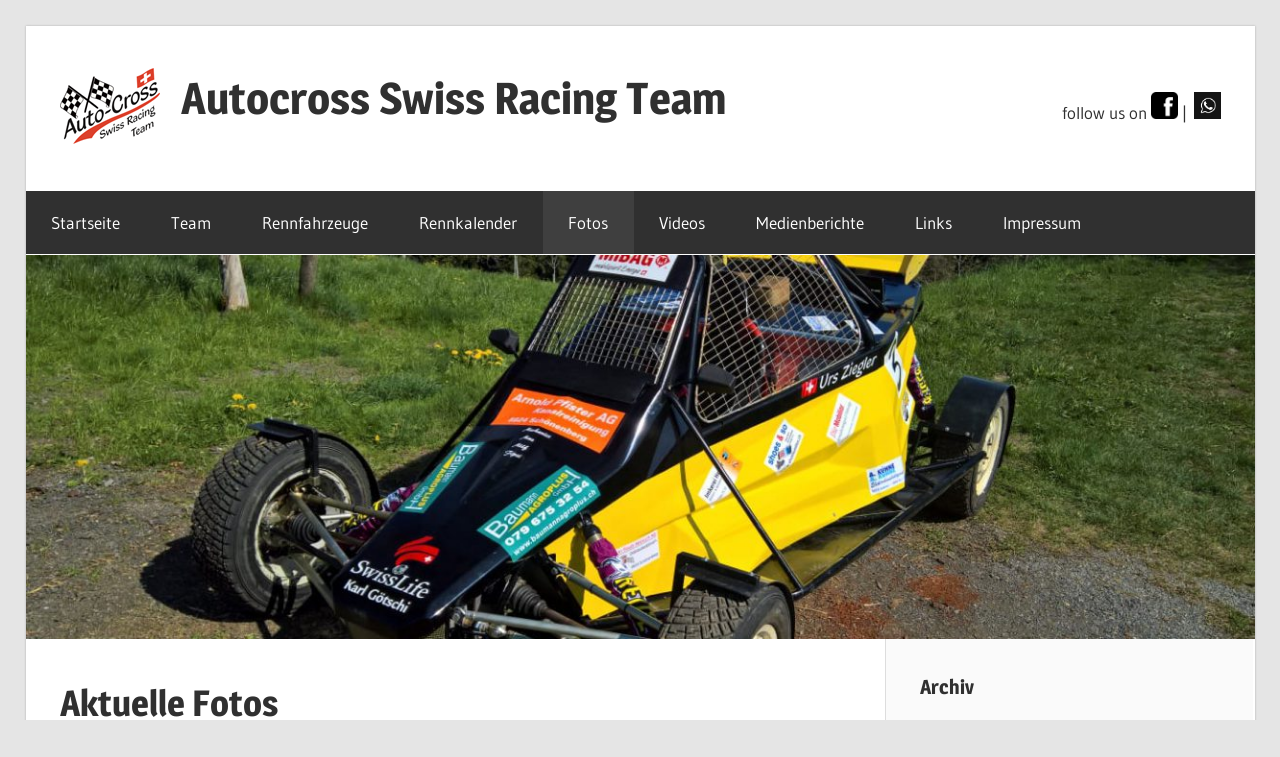

--- FILE ---
content_type: text/html; charset=UTF-8
request_url: https://www.autocrossteam.ch/?page_id=5129
body_size: 21693
content:
<!DOCTYPE html>
<html lang="de">

<head>
<meta charset="UTF-8">
<meta name="viewport" content="width=device-width, initial-scale=1">
<link rel="profile" href="http://gmpg.org/xfn/11">
<link rel="pingback" href="https://www.autocrossteam.ch/wordpress/xmlrpc.php">

<title>Aktuelle Fotos &#8211; Autocross Swiss Racing Team</title>
<meta name='robots' content='max-image-preview:large' />
	<style>img:is([sizes="auto" i], [sizes^="auto," i]) { contain-intrinsic-size: 3000px 1500px }</style>
	<link rel="alternate" type="application/rss+xml" title="Autocross Swiss Racing Team &raquo; Feed" href="https://www.autocrossteam.ch/?feed=rss2" />
<link rel="alternate" type="application/rss+xml" title="Autocross Swiss Racing Team &raquo; Kommentar-Feed" href="https://www.autocrossteam.ch/?feed=comments-rss2" />
<script type="text/javascript">
/* <![CDATA[ */
window._wpemojiSettings = {"baseUrl":"https:\/\/s.w.org\/images\/core\/emoji\/16.0.1\/72x72\/","ext":".png","svgUrl":"https:\/\/s.w.org\/images\/core\/emoji\/16.0.1\/svg\/","svgExt":".svg","source":{"concatemoji":"https:\/\/www.autocrossteam.ch\/wordpress\/wp-includes\/js\/wp-emoji-release.min.js?ver=6.8.2"}};
/*! This file is auto-generated */
!function(s,n){var o,i,e;function c(e){try{var t={supportTests:e,timestamp:(new Date).valueOf()};sessionStorage.setItem(o,JSON.stringify(t))}catch(e){}}function p(e,t,n){e.clearRect(0,0,e.canvas.width,e.canvas.height),e.fillText(t,0,0);var t=new Uint32Array(e.getImageData(0,0,e.canvas.width,e.canvas.height).data),a=(e.clearRect(0,0,e.canvas.width,e.canvas.height),e.fillText(n,0,0),new Uint32Array(e.getImageData(0,0,e.canvas.width,e.canvas.height).data));return t.every(function(e,t){return e===a[t]})}function u(e,t){e.clearRect(0,0,e.canvas.width,e.canvas.height),e.fillText(t,0,0);for(var n=e.getImageData(16,16,1,1),a=0;a<n.data.length;a++)if(0!==n.data[a])return!1;return!0}function f(e,t,n,a){switch(t){case"flag":return n(e,"\ud83c\udff3\ufe0f\u200d\u26a7\ufe0f","\ud83c\udff3\ufe0f\u200b\u26a7\ufe0f")?!1:!n(e,"\ud83c\udde8\ud83c\uddf6","\ud83c\udde8\u200b\ud83c\uddf6")&&!n(e,"\ud83c\udff4\udb40\udc67\udb40\udc62\udb40\udc65\udb40\udc6e\udb40\udc67\udb40\udc7f","\ud83c\udff4\u200b\udb40\udc67\u200b\udb40\udc62\u200b\udb40\udc65\u200b\udb40\udc6e\u200b\udb40\udc67\u200b\udb40\udc7f");case"emoji":return!a(e,"\ud83e\udedf")}return!1}function g(e,t,n,a){var r="undefined"!=typeof WorkerGlobalScope&&self instanceof WorkerGlobalScope?new OffscreenCanvas(300,150):s.createElement("canvas"),o=r.getContext("2d",{willReadFrequently:!0}),i=(o.textBaseline="top",o.font="600 32px Arial",{});return e.forEach(function(e){i[e]=t(o,e,n,a)}),i}function t(e){var t=s.createElement("script");t.src=e,t.defer=!0,s.head.appendChild(t)}"undefined"!=typeof Promise&&(o="wpEmojiSettingsSupports",i=["flag","emoji"],n.supports={everything:!0,everythingExceptFlag:!0},e=new Promise(function(e){s.addEventListener("DOMContentLoaded",e,{once:!0})}),new Promise(function(t){var n=function(){try{var e=JSON.parse(sessionStorage.getItem(o));if("object"==typeof e&&"number"==typeof e.timestamp&&(new Date).valueOf()<e.timestamp+604800&&"object"==typeof e.supportTests)return e.supportTests}catch(e){}return null}();if(!n){if("undefined"!=typeof Worker&&"undefined"!=typeof OffscreenCanvas&&"undefined"!=typeof URL&&URL.createObjectURL&&"undefined"!=typeof Blob)try{var e="postMessage("+g.toString()+"("+[JSON.stringify(i),f.toString(),p.toString(),u.toString()].join(",")+"));",a=new Blob([e],{type:"text/javascript"}),r=new Worker(URL.createObjectURL(a),{name:"wpTestEmojiSupports"});return void(r.onmessage=function(e){c(n=e.data),r.terminate(),t(n)})}catch(e){}c(n=g(i,f,p,u))}t(n)}).then(function(e){for(var t in e)n.supports[t]=e[t],n.supports.everything=n.supports.everything&&n.supports[t],"flag"!==t&&(n.supports.everythingExceptFlag=n.supports.everythingExceptFlag&&n.supports[t]);n.supports.everythingExceptFlag=n.supports.everythingExceptFlag&&!n.supports.flag,n.DOMReady=!1,n.readyCallback=function(){n.DOMReady=!0}}).then(function(){return e}).then(function(){var e;n.supports.everything||(n.readyCallback(),(e=n.source||{}).concatemoji?t(e.concatemoji):e.wpemoji&&e.twemoji&&(t(e.twemoji),t(e.wpemoji)))}))}((window,document),window._wpemojiSettings);
/* ]]> */
</script>
<link rel='stylesheet' id='wellington-theme-fonts-css' href='https://www.autocrossteam.ch/wordpress/wp-content/fonts/0a50ae9959c5f94ae85b7c305e18d734.css?ver=20201110' type='text/css' media='all' />
<style id='wp-emoji-styles-inline-css' type='text/css'>

	img.wp-smiley, img.emoji {
		display: inline !important;
		border: none !important;
		box-shadow: none !important;
		height: 1em !important;
		width: 1em !important;
		margin: 0 0.07em !important;
		vertical-align: -0.1em !important;
		background: none !important;
		padding: 0 !important;
	}
</style>
<link rel='stylesheet' id='wp-block-library-css' href='https://www.autocrossteam.ch/wordpress/wp-includes/css/dist/block-library/style.min.css?ver=6.8.2' type='text/css' media='all' />
<style id='classic-theme-styles-inline-css' type='text/css'>
/*! This file is auto-generated */
.wp-block-button__link{color:#fff;background-color:#32373c;border-radius:9999px;box-shadow:none;text-decoration:none;padding:calc(.667em + 2px) calc(1.333em + 2px);font-size:1.125em}.wp-block-file__button{background:#32373c;color:#fff;text-decoration:none}
</style>
<style id='global-styles-inline-css' type='text/css'>
:root{--wp--preset--aspect-ratio--square: 1;--wp--preset--aspect-ratio--4-3: 4/3;--wp--preset--aspect-ratio--3-4: 3/4;--wp--preset--aspect-ratio--3-2: 3/2;--wp--preset--aspect-ratio--2-3: 2/3;--wp--preset--aspect-ratio--16-9: 16/9;--wp--preset--aspect-ratio--9-16: 9/16;--wp--preset--color--black: #000000;--wp--preset--color--cyan-bluish-gray: #abb8c3;--wp--preset--color--white: #ffffff;--wp--preset--color--pale-pink: #f78da7;--wp--preset--color--vivid-red: #cf2e2e;--wp--preset--color--luminous-vivid-orange: #ff6900;--wp--preset--color--luminous-vivid-amber: #fcb900;--wp--preset--color--light-green-cyan: #7bdcb5;--wp--preset--color--vivid-green-cyan: #00d084;--wp--preset--color--pale-cyan-blue: #8ed1fc;--wp--preset--color--vivid-cyan-blue: #0693e3;--wp--preset--color--vivid-purple: #9b51e0;--wp--preset--color--primary: #ee3333;--wp--preset--color--secondary: #d51a1a;--wp--preset--color--tertiary: #bb0000;--wp--preset--color--accent: #3333ee;--wp--preset--color--highlight: #eeee33;--wp--preset--color--light-gray: #fafafa;--wp--preset--color--gray: #999999;--wp--preset--color--dark-gray: #303030;--wp--preset--gradient--vivid-cyan-blue-to-vivid-purple: linear-gradient(135deg,rgba(6,147,227,1) 0%,rgb(155,81,224) 100%);--wp--preset--gradient--light-green-cyan-to-vivid-green-cyan: linear-gradient(135deg,rgb(122,220,180) 0%,rgb(0,208,130) 100%);--wp--preset--gradient--luminous-vivid-amber-to-luminous-vivid-orange: linear-gradient(135deg,rgba(252,185,0,1) 0%,rgba(255,105,0,1) 100%);--wp--preset--gradient--luminous-vivid-orange-to-vivid-red: linear-gradient(135deg,rgba(255,105,0,1) 0%,rgb(207,46,46) 100%);--wp--preset--gradient--very-light-gray-to-cyan-bluish-gray: linear-gradient(135deg,rgb(238,238,238) 0%,rgb(169,184,195) 100%);--wp--preset--gradient--cool-to-warm-spectrum: linear-gradient(135deg,rgb(74,234,220) 0%,rgb(151,120,209) 20%,rgb(207,42,186) 40%,rgb(238,44,130) 60%,rgb(251,105,98) 80%,rgb(254,248,76) 100%);--wp--preset--gradient--blush-light-purple: linear-gradient(135deg,rgb(255,206,236) 0%,rgb(152,150,240) 100%);--wp--preset--gradient--blush-bordeaux: linear-gradient(135deg,rgb(254,205,165) 0%,rgb(254,45,45) 50%,rgb(107,0,62) 100%);--wp--preset--gradient--luminous-dusk: linear-gradient(135deg,rgb(255,203,112) 0%,rgb(199,81,192) 50%,rgb(65,88,208) 100%);--wp--preset--gradient--pale-ocean: linear-gradient(135deg,rgb(255,245,203) 0%,rgb(182,227,212) 50%,rgb(51,167,181) 100%);--wp--preset--gradient--electric-grass: linear-gradient(135deg,rgb(202,248,128) 0%,rgb(113,206,126) 100%);--wp--preset--gradient--midnight: linear-gradient(135deg,rgb(2,3,129) 0%,rgb(40,116,252) 100%);--wp--preset--font-size--small: 13px;--wp--preset--font-size--medium: 20px;--wp--preset--font-size--large: 36px;--wp--preset--font-size--x-large: 42px;--wp--preset--spacing--20: 0.44rem;--wp--preset--spacing--30: 0.67rem;--wp--preset--spacing--40: 1rem;--wp--preset--spacing--50: 1.5rem;--wp--preset--spacing--60: 2.25rem;--wp--preset--spacing--70: 3.38rem;--wp--preset--spacing--80: 5.06rem;--wp--preset--shadow--natural: 6px 6px 9px rgba(0, 0, 0, 0.2);--wp--preset--shadow--deep: 12px 12px 50px rgba(0, 0, 0, 0.4);--wp--preset--shadow--sharp: 6px 6px 0px rgba(0, 0, 0, 0.2);--wp--preset--shadow--outlined: 6px 6px 0px -3px rgba(255, 255, 255, 1), 6px 6px rgba(0, 0, 0, 1);--wp--preset--shadow--crisp: 6px 6px 0px rgba(0, 0, 0, 1);}:where(.is-layout-flex){gap: 0.5em;}:where(.is-layout-grid){gap: 0.5em;}body .is-layout-flex{display: flex;}.is-layout-flex{flex-wrap: wrap;align-items: center;}.is-layout-flex > :is(*, div){margin: 0;}body .is-layout-grid{display: grid;}.is-layout-grid > :is(*, div){margin: 0;}:where(.wp-block-columns.is-layout-flex){gap: 2em;}:where(.wp-block-columns.is-layout-grid){gap: 2em;}:where(.wp-block-post-template.is-layout-flex){gap: 1.25em;}:where(.wp-block-post-template.is-layout-grid){gap: 1.25em;}.has-black-color{color: var(--wp--preset--color--black) !important;}.has-cyan-bluish-gray-color{color: var(--wp--preset--color--cyan-bluish-gray) !important;}.has-white-color{color: var(--wp--preset--color--white) !important;}.has-pale-pink-color{color: var(--wp--preset--color--pale-pink) !important;}.has-vivid-red-color{color: var(--wp--preset--color--vivid-red) !important;}.has-luminous-vivid-orange-color{color: var(--wp--preset--color--luminous-vivid-orange) !important;}.has-luminous-vivid-amber-color{color: var(--wp--preset--color--luminous-vivid-amber) !important;}.has-light-green-cyan-color{color: var(--wp--preset--color--light-green-cyan) !important;}.has-vivid-green-cyan-color{color: var(--wp--preset--color--vivid-green-cyan) !important;}.has-pale-cyan-blue-color{color: var(--wp--preset--color--pale-cyan-blue) !important;}.has-vivid-cyan-blue-color{color: var(--wp--preset--color--vivid-cyan-blue) !important;}.has-vivid-purple-color{color: var(--wp--preset--color--vivid-purple) !important;}.has-black-background-color{background-color: var(--wp--preset--color--black) !important;}.has-cyan-bluish-gray-background-color{background-color: var(--wp--preset--color--cyan-bluish-gray) !important;}.has-white-background-color{background-color: var(--wp--preset--color--white) !important;}.has-pale-pink-background-color{background-color: var(--wp--preset--color--pale-pink) !important;}.has-vivid-red-background-color{background-color: var(--wp--preset--color--vivid-red) !important;}.has-luminous-vivid-orange-background-color{background-color: var(--wp--preset--color--luminous-vivid-orange) !important;}.has-luminous-vivid-amber-background-color{background-color: var(--wp--preset--color--luminous-vivid-amber) !important;}.has-light-green-cyan-background-color{background-color: var(--wp--preset--color--light-green-cyan) !important;}.has-vivid-green-cyan-background-color{background-color: var(--wp--preset--color--vivid-green-cyan) !important;}.has-pale-cyan-blue-background-color{background-color: var(--wp--preset--color--pale-cyan-blue) !important;}.has-vivid-cyan-blue-background-color{background-color: var(--wp--preset--color--vivid-cyan-blue) !important;}.has-vivid-purple-background-color{background-color: var(--wp--preset--color--vivid-purple) !important;}.has-black-border-color{border-color: var(--wp--preset--color--black) !important;}.has-cyan-bluish-gray-border-color{border-color: var(--wp--preset--color--cyan-bluish-gray) !important;}.has-white-border-color{border-color: var(--wp--preset--color--white) !important;}.has-pale-pink-border-color{border-color: var(--wp--preset--color--pale-pink) !important;}.has-vivid-red-border-color{border-color: var(--wp--preset--color--vivid-red) !important;}.has-luminous-vivid-orange-border-color{border-color: var(--wp--preset--color--luminous-vivid-orange) !important;}.has-luminous-vivid-amber-border-color{border-color: var(--wp--preset--color--luminous-vivid-amber) !important;}.has-light-green-cyan-border-color{border-color: var(--wp--preset--color--light-green-cyan) !important;}.has-vivid-green-cyan-border-color{border-color: var(--wp--preset--color--vivid-green-cyan) !important;}.has-pale-cyan-blue-border-color{border-color: var(--wp--preset--color--pale-cyan-blue) !important;}.has-vivid-cyan-blue-border-color{border-color: var(--wp--preset--color--vivid-cyan-blue) !important;}.has-vivid-purple-border-color{border-color: var(--wp--preset--color--vivid-purple) !important;}.has-vivid-cyan-blue-to-vivid-purple-gradient-background{background: var(--wp--preset--gradient--vivid-cyan-blue-to-vivid-purple) !important;}.has-light-green-cyan-to-vivid-green-cyan-gradient-background{background: var(--wp--preset--gradient--light-green-cyan-to-vivid-green-cyan) !important;}.has-luminous-vivid-amber-to-luminous-vivid-orange-gradient-background{background: var(--wp--preset--gradient--luminous-vivid-amber-to-luminous-vivid-orange) !important;}.has-luminous-vivid-orange-to-vivid-red-gradient-background{background: var(--wp--preset--gradient--luminous-vivid-orange-to-vivid-red) !important;}.has-very-light-gray-to-cyan-bluish-gray-gradient-background{background: var(--wp--preset--gradient--very-light-gray-to-cyan-bluish-gray) !important;}.has-cool-to-warm-spectrum-gradient-background{background: var(--wp--preset--gradient--cool-to-warm-spectrum) !important;}.has-blush-light-purple-gradient-background{background: var(--wp--preset--gradient--blush-light-purple) !important;}.has-blush-bordeaux-gradient-background{background: var(--wp--preset--gradient--blush-bordeaux) !important;}.has-luminous-dusk-gradient-background{background: var(--wp--preset--gradient--luminous-dusk) !important;}.has-pale-ocean-gradient-background{background: var(--wp--preset--gradient--pale-ocean) !important;}.has-electric-grass-gradient-background{background: var(--wp--preset--gradient--electric-grass) !important;}.has-midnight-gradient-background{background: var(--wp--preset--gradient--midnight) !important;}.has-small-font-size{font-size: var(--wp--preset--font-size--small) !important;}.has-medium-font-size{font-size: var(--wp--preset--font-size--medium) !important;}.has-large-font-size{font-size: var(--wp--preset--font-size--large) !important;}.has-x-large-font-size{font-size: var(--wp--preset--font-size--x-large) !important;}
:where(.wp-block-post-template.is-layout-flex){gap: 1.25em;}:where(.wp-block-post-template.is-layout-grid){gap: 1.25em;}
:where(.wp-block-columns.is-layout-flex){gap: 2em;}:where(.wp-block-columns.is-layout-grid){gap: 2em;}
:root :where(.wp-block-pullquote){font-size: 1.5em;line-height: 1.6;}
</style>
<link rel='stylesheet' id='themezee-custom-color-palette-css' href='https://www.autocrossteam.ch/wordpress/wp-content/plugins/custom-color-palette/assets/css/custom-color-palette.css?ver=1.0' type='text/css' media='all' />
<link rel='stylesheet' id='wellington-stylesheet-css' href='https://www.autocrossteam.ch/wordpress/wp-content/themes/wellington/style.css?ver=2.2.0' type='text/css' media='all' />
<style id='wellington-stylesheet-inline-css' type='text/css'>
.site-description, .type-post .entry-footer .entry-categories, .type-post .entry-footer .entry-tags { position: absolute; clip: rect(1px, 1px, 1px, 1px); width: 1px; height: 1px; overflow: hidden; }
</style>
<link rel='stylesheet' id='wellington-safari-flexbox-fixes-css' href='https://www.autocrossteam.ch/wordpress/wp-content/themes/wellington/assets/css/safari-flexbox-fixes.css?ver=20200420' type='text/css' media='all' />
<!--[if lt IE 9]>
<script type="text/javascript" src="https://www.autocrossteam.ch/wordpress/wp-content/themes/wellington/assets/js/html5shiv.min.js?ver=3.7.3" id="html5shiv-js"></script>
<![endif]-->
<script type="text/javascript" src="https://www.autocrossteam.ch/wordpress/wp-content/themes/wellington/assets/js/svgxuse.min.js?ver=1.2.6" id="svgxuse-js"></script>
<link rel="https://api.w.org/" href="https://www.autocrossteam.ch/index.php?rest_route=/" /><link rel="alternate" title="JSON" type="application/json" href="https://www.autocrossteam.ch/index.php?rest_route=/wp/v2/pages/5129" /><link rel="EditURI" type="application/rsd+xml" title="RSD" href="https://www.autocrossteam.ch/wordpress/xmlrpc.php?rsd" />
<meta name="generator" content="WordPress 6.8.2" />
<link rel="canonical" href="https://www.autocrossteam.ch/?page_id=5129" />
<link rel='shortlink' href='https://www.autocrossteam.ch/?p=5129' />
<link rel="alternate" title="oEmbed (JSON)" type="application/json+oembed" href="https://www.autocrossteam.ch/index.php?rest_route=%2Foembed%2F1.0%2Fembed&#038;url=https%3A%2F%2Fwww.autocrossteam.ch%2F%3Fpage_id%3D5129" />
<link rel="alternate" title="oEmbed (XML)" type="text/xml+oembed" href="https://www.autocrossteam.ch/index.php?rest_route=%2Foembed%2F1.0%2Fembed&#038;url=https%3A%2F%2Fwww.autocrossteam.ch%2F%3Fpage_id%3D5129&#038;format=xml" />
<link rel="icon" href="https://www.autocrossteam.ch/wordpress/wp-content/uploads/2019/03/cropped-logo_ac_512-32x32.jpg" sizes="32x32" />
<link rel="icon" href="https://www.autocrossteam.ch/wordpress/wp-content/uploads/2019/03/cropped-logo_ac_512-192x192.jpg" sizes="192x192" />
<link rel="apple-touch-icon" href="https://www.autocrossteam.ch/wordpress/wp-content/uploads/2019/03/cropped-logo_ac_512-180x180.jpg" />
<meta name="msapplication-TileImage" content="https://www.autocrossteam.ch/wordpress/wp-content/uploads/2019/03/cropped-logo_ac_512-270x270.jpg" />
</head>

<body class="wp-singular page-template-default page page-id-5129 page-parent wp-custom-logo wp-embed-responsive wp-theme-wellington post-layout-one-column author-hidden modula-best-grid-gallery">

	
	<div id="header-top" class="header-bar-wrap"></div>

	<div id="page" class="hfeed site">

		<a class="skip-link screen-reader-text" href="#content">Zum Inhalt springen</a>

		
		<header id="masthead" class="site-header clearfix" role="banner">

			<div class="header-main container clearfix">

				<div id="logo" class="site-branding clearfix">

					<a href="https://www.autocrossteam.ch/" class="custom-logo-link" rel="home"><img width="100" height="76" src="https://www.autocrossteam.ch/wordpress/wp-content/uploads/2019/03/cropped-logo_ac_100.png" class="custom-logo" alt="Autocross Swiss Racing Team" decoding="async" /></a>					
			<p class="site-title"><a href="https://www.autocrossteam.ch/" rel="home">Autocross Swiss Racing Team</a></p>

								
			<p class="site-description">Dreck, röhrende Motoren und jede Menge Spass</p>

			
				</div><!-- .site-branding -->

				<div class="header-widgets clearfix">

					<aside id="text-4" class="header-widget widget_text">			<div class="textwidget"><p>follow us on <a href="https://www.facebook.com/autocrossswissracingteam/"><img decoding="async" class="alignnone wp-image-2289" src="http://www.autocrossteam.ch/wordpress/wp-content/uploads/2019/03/facebook-128.png" alt="" width="27" height="27" /></a> | <a href="https://whatsapp.com/channel/0029VaZrAI5InlqT4PZACJ1q"><img decoding="async" class="alignnone wp-image-5290" src="https://www.autocrossteam.ch/wordpress/wp-content/uploads/2024/09/whatsapp-300x300.jpeg" alt="" width="27" height="27" srcset="https://www.autocrossteam.ch/wordpress/wp-content/uploads/2024/09/whatsapp-300x300.jpeg 300w, https://www.autocrossteam.ch/wordpress/wp-content/uploads/2024/09/whatsapp-150x150.jpeg 150w, https://www.autocrossteam.ch/wordpress/wp-content/uploads/2024/09/whatsapp.jpeg 450w" sizes="(max-width: 27px) 100vw, 27px" /></a></p>
</div>
		</aside>
				</div><!-- .header-widgets -->

			</div><!-- .header-main -->

			

	<div id="main-navigation-wrap" class="primary-navigation-wrap">

		
		<button class="primary-menu-toggle menu-toggle" aria-controls="primary-menu" aria-expanded="false" >
			<svg class="icon icon-menu" aria-hidden="true" role="img"> <use xlink:href="https://www.autocrossteam.ch/wordpress/wp-content/themes/wellington/assets/icons/genericons-neue.svg#menu"></use> </svg><svg class="icon icon-close" aria-hidden="true" role="img"> <use xlink:href="https://www.autocrossteam.ch/wordpress/wp-content/themes/wellington/assets/icons/genericons-neue.svg#close"></use> </svg>			<span class="menu-toggle-text">Navigation</span>
		</button>

		<div class="primary-navigation">

			<nav id="site-navigation" class="main-navigation" role="navigation"  aria-label="Primäres Menü">

				<ul id="primary-menu" class="menu"><li id="menu-item-17" class="menu-item menu-item-type-custom menu-item-object-custom menu-item-17"><a href="http://www.autocrossteam.ch/wordpress/">Startseite</a></li>
<li id="menu-item-2059" class="menu-item menu-item-type-post_type menu-item-object-page menu-item-2059"><a href="https://www.autocrossteam.ch/?page_id=2057">Team</a></li>
<li id="menu-item-2095" class="menu-item menu-item-type-post_type menu-item-object-page menu-item-2095"><a href="https://www.autocrossteam.ch/?page_id=2093">Rennfahrzeuge</a></li>
<li id="menu-item-4030" class="menu-item menu-item-type-post_type menu-item-object-page menu-item-4030"><a href="https://www.autocrossteam.ch/?page_id=4026">Rennkalender</a></li>
<li id="menu-item-5146" class="menu-item menu-item-type-post_type menu-item-object-page current-menu-item page_item page-item-5129 current_page_item menu-item-5146"><a href="https://www.autocrossteam.ch/?page_id=5129" aria-current="page">Fotos</a></li>
<li id="menu-item-2122" class="menu-item menu-item-type-post_type menu-item-object-page menu-item-2122"><a href="https://www.autocrossteam.ch/?page_id=2111">Videos</a></li>
<li id="menu-item-2121" class="menu-item menu-item-type-post_type menu-item-object-page menu-item-2121"><a href="https://www.autocrossteam.ch/?page_id=2115">Medienberichte</a></li>
<li id="menu-item-2120" class="menu-item menu-item-type-post_type menu-item-object-page menu-item-2120"><a href="https://www.autocrossteam.ch/?page_id=2118">Links</a></li>
<li id="menu-item-2126" class="menu-item menu-item-type-post_type menu-item-object-page menu-item-privacy-policy menu-item-2126"><a rel="privacy-policy" href="https://www.autocrossteam.ch/?page_id=2124">Impressum</a></li>
</ul>			</nav><!-- #site-navigation -->

		</div><!-- .primary-navigation -->

	</div>



		</header><!-- #masthead -->

		
		
			<div id="headimg" class="header-image">

			
				<img src="https://www.autocrossteam.ch/wordpress/wp-content/uploads/2019/05/cropped-ziegler_02.jpeg" srcset="https://www.autocrossteam.ch/wordpress/wp-content/uploads/2019/05/cropped-ziegler_02.jpeg 1280w, https://www.autocrossteam.ch/wordpress/wp-content/uploads/2019/05/cropped-ziegler_02-300x94.jpeg 300w, https://www.autocrossteam.ch/wordpress/wp-content/uploads/2019/05/cropped-ziegler_02-768x240.jpeg 768w, https://www.autocrossteam.ch/wordpress/wp-content/uploads/2019/05/cropped-ziegler_02-1024x320.jpeg 1024w" width="1280" height="400" alt="Autocross Swiss Racing Team">

			
			</div>

			
		
		
		<div id="content" class="site-content container clearfix">

	<section id="primary" class="content-single content-area">
		<main id="main" class="site-main" role="main">

			
<article id="post-5129" class="post-5129 page type-page status-publish hentry">

	
	<header class="entry-header">

		<h1 class="page-title">Aktuelle Fotos</h1>
	</header><!-- .entry-header -->

	<div class="entry-content clearfix">

		
<h2 class="wp-block-heading">Hoch Ybrig (CH) 2024</h2>


<style>#jtg-5228 .modula-item .jtg-social a, .lightbox-socials.jtg-social a{ fill: #ffffff; color: #ffffff }#jtg-5228 .modula-item .jtg-social-mobile a{ fill: #ffffff; color: #ffffff }#jtg-5228 .modula-item .jtg-social svg, .lightbox-socials.jtg-social svg { height: 16px; width: 16px }#jtg-5228 .modula-item .jtg-social-mobile svg { height: 16px; width: 16px }#jtg-5228 .modula-item .jtg-social a:not(:last-child), .lightbox-socials.jtg-social a:not(:last-child) { margin-right: 10px }#jtg-5228 .modula-item .jtg-social-mobile .jtg-social-mobile-icons a:not(:last-child){ margin-right: 10px }#jtg-5228 .modula-item .figc {color:#ffffff;}#jtg-5228 .modula-item .modula-item-content { transform: scale(1) }#jtg-5228 { width:100%;}#jtg-5228 .modula-items{height:800px;}@media screen and (max-width: 992px) {#jtg-5228 .modula-items{height:800px;}}@media screen and (max-width: 768px) {#jtg-5228 .modula-items{height:800px;}}#jtg-5228 .modula-items .figc p.description { font-size:14px; }#jtg-5228 .modula-items .figc p.description { color:#ffffff;}#jtg-5228.modula-gallery .modula-item > a, #jtg-5228.modula-gallery .modula-item, #jtg-5228.modula-gallery .modula-item-content > a:not(.modula-no-follow) { cursor:zoom-in; } #jtg-5228.modula-gallery .modula-item-content .modula-no-follow { cursor: default; } @media screen and (max-width:480px){#jtg-5228 .modula-item .figc .jtg-title {  font-size: 12px; }#jtg-5228 .modula-items .figc p.description { color:#ffffff;font-size:10px; }}</style>
<div  id="jtg-5228" class="modula modula-gallery modula-creative-gallery" data-config="{&quot;height&quot;:800,&quot;tabletHeight&quot;:800,&quot;mobileHeight&quot;:800,&quot;desktopHeight&quot;:800,&quot;enableTwitter&quot;:false,&quot;enableWhatsapp&quot;:false,&quot;enableFacebook&quot;:false,&quot;enablePinterest&quot;:false,&quot;enableLinkedin&quot;:false,&quot;enableEmail&quot;:false,&quot;randomFactor&quot;:0.5,&quot;type&quot;:&quot;creative-gallery&quot;,&quot;columns&quot;:12,&quot;gutter&quot;:10,&quot;mobileGutter&quot;:10,&quot;tabletGutter&quot;:10,&quot;desktopGutter&quot;:10,&quot;enableResponsive&quot;:&quot;0&quot;,&quot;tabletColumns&quot;:2,&quot;mobileColumns&quot;:1,&quot;lazyLoad&quot;:true,&quot;lightboxOpts&quot;:{&quot;animated&quot;:true,&quot;Thumbs&quot;:{&quot;type&quot;:&quot;modern&quot;,&quot;showOnStart&quot;:false},&quot;Toolbar&quot;:{&quot;display&quot;:{&quot;right&quot;:[&quot;close&quot;]},&quot;enabled&quot;:true},&quot;Carousel&quot;:{&quot;Panzoom&quot;:{&quot;touch&quot;:false},&quot;infinite&quot;:false},&quot;keyboard&quot;:{&quot;Escape&quot;:&quot;close&quot;,&quot;Delete&quot;:&quot;close&quot;,&quot;Backspace&quot;:&quot;close&quot;,&quot;PageUp&quot;:false,&quot;PageDown&quot;:false,&quot;ArrowUp&quot;:false,&quot;ArrowDown&quot;:false,&quot;ArrowRight&quot;:false,&quot;ArrowLeft&quot;:false},&quot;touch&quot;:false,&quot;backdropClick&quot;:false,&quot;l10n&quot;:{&quot;CLOSE&quot;:&quot;Close&quot;,&quot;NEXT&quot;:&quot;Next&quot;,&quot;PREV&quot;:&quot;Previous&quot;,&quot;Error&quot;:&quot;The requested content cannot be loaded. Please try again later.&quot;,&quot;PLAY_START&quot;:&quot;Start slideshow&quot;,&quot;PLAY_STOP&quot;:&quot;Pause slideshow&quot;,&quot;FULL_SCREEN&quot;:&quot;Full screen&quot;,&quot;THUMBS&quot;:&quot;Thumbnails&quot;,&quot;DOWNLOAD&quot;:&quot;Download&quot;,&quot;SHARE&quot;:&quot;Share&quot;,&quot;ZOOM&quot;:&quot;Zoom&quot;,&quot;EMAIL&quot;:&quot;Here is the link to the image : %%image_link%% and this is the link to the gallery : %%gallery_link%%&quot;,&quot;MODAL&quot;:&quot;You can close this modal content with the ESC key&quot;,&quot;ERROR&quot;:&quot;Something Went Wrong, Please Try Again Later&quot;,&quot;IMAGE_ERROR&quot;:&quot;Image Not Found&quot;,&quot;ELEMENT_NOT_FOUND&quot;:&quot;HTML Element Not Found&quot;,&quot;AJAX_NOT_FOUND&quot;:&quot;Error Loading AJAX : Not Found&quot;,&quot;AJAX_FORBIDDEN&quot;:&quot;Error Loading AJAX : Forbidden&quot;,&quot;IFRAME_ERROR&quot;:&quot;Error Loading Page&quot;,&quot;TOGGLE_ZOOM&quot;:&quot;Toggle zoom level&quot;,&quot;TOGGLE_THUMBS&quot;:&quot;Toggle thumbnails&quot;,&quot;TOGGLE_SLIDESHOW&quot;:&quot;Toggle slideshow&quot;,&quot;TOGGLE_FULLSCREEN&quot;:&quot;Toggle full-screen mode&quot;},&quot;Images&quot;:{&quot;Panzoom&quot;:{&quot;maxScale&quot;:2}},&quot;mainClass&quot;:&quot;modula-fancybox-container modula-lightbox-jtg-5228&quot;,&quot;Html&quot;:{&quot;videoAutoplay&quot;:0,&quot;videoTpl&quot;:&quot;&lt;video class=\&quot;fancybox__html5video\&quot; controls muted playsinline controlsList controlsList=\&quot;nodownload\&quot; poster=\&quot;{{poster}}\&quot; src=\&quot;{{src}}\&quot; type=\&quot;{{format}}\&quot; &gt;  Sorry, your browser doesn&#039;t support embedded videos, &lt;a href=\&quot;{{src}}\&quot;&gt; download &lt;\/a&gt; and watch with your favorite video player! &lt;\/video&gt;&quot;}},&quot;inView&quot;:false,&quot;email_subject&quot;:&quot;Check out this awesome image !!&quot;,&quot;email_message&quot;:&quot;Here is the link to the image : %%image_link%% and this is the link to the gallery : %%gallery_link%%&quot;,&quot;lightbox&quot;:&quot;fancybox&quot;}">

	
	<div  class="modula-items">
		<div class="modula-item effect-pufrobo" >
	<div class="modula-item-overlay"></div>

	<div class="modula-item-content">

				
					<a data-image-id="5246" tabindex="0" rel="jtg-5228" data-caption="" aria-label="Open image in lightbox" role="button" class="tile-inner modula-item-link"></a>
		
		<img class="pic wp-image-5246 lazyload"  data-valign="middle" data-halign="center" alt="" data-full="https://www.autocrossteam.ch/wordpress/wp-content/uploads/2024/05/WhatsApp-Bild-2024-05-13-um-07.41.56_aac74d1b.jpg" title="WhatsApp Bild 2024-05-13 um 07.41.56_aac74d1b" width="225" height="300" data-src="https://www.autocrossteam.ch/wordpress/wp-content/uploads/2024/05/WhatsApp-Bild-2024-05-13-um-07.41.56_aac74d1b-225x300.jpg" data-caption="" data-source="modula" data-srcset="https://www.autocrossteam.ch/wordpress/wp-content/uploads/2024/05/WhatsApp-Bild-2024-05-13-um-07.41.56_aac74d1b.jpg 1200w, https://www.autocrossteam.ch/wordpress/wp-content/uploads/2024/05/WhatsApp-Bild-2024-05-13-um-07.41.56_aac74d1b-225x300.jpg 225w, https://www.autocrossteam.ch/wordpress/wp-content/uploads/2024/05/WhatsApp-Bild-2024-05-13-um-07.41.56_aac74d1b-768x1024.jpg 768w, https://www.autocrossteam.ch/wordpress/wp-content/uploads/2024/05/WhatsApp-Bild-2024-05-13-um-07.41.56_aac74d1b-1152x1536.jpg 1152w" data-sizes="(max-width: 225px) 100vw, 225px" srcset="https://www.autocrossteam.ch/wordpress/wp-content/uploads/2024/05/WhatsApp-Bild-2024-05-13-um-07.41.56_aac74d1b-225x300.jpg 225w, https://www.autocrossteam.ch/wordpress/wp-content/uploads/2024/05/WhatsApp-Bild-2024-05-13-um-07.41.56_aac74d1b-768x1024.jpg 768w, https://www.autocrossteam.ch/wordpress/wp-content/uploads/2024/05/WhatsApp-Bild-2024-05-13-um-07.41.56_aac74d1b-1152x1536.jpg 1152w, https://www.autocrossteam.ch/wordpress/wp-content/uploads/2024/05/WhatsApp-Bild-2024-05-13-um-07.41.56_aac74d1b.jpg 1200w" sizes="(max-width: 225px) 100vw, 225px" />
		<div class="figc no-description">
			<div class="figc-inner">
															</div>
		</div>

	</div>

</div><div class="modula-item effect-pufrobo" >
	<div class="modula-item-overlay"></div>

	<div class="modula-item-content">

				
					<a data-image-id="5229" tabindex="0" rel="jtg-5228" data-caption="" aria-label="Open image in lightbox" role="button" class="tile-inner modula-item-link"></a>
		
		<img class="pic wp-image-5229 lazyload"  data-valign="middle" data-halign="center" alt="" data-full="https://www.autocrossteam.ch/wordpress/wp-content/uploads/2024/05/WhatsApp-Bild-2024-05-13-um-07.42.02_f5d5a028.jpg" title="WhatsApp Bild 2024-05-13 um 07.42.02_f5d5a028" width="225" height="300" data-src="https://www.autocrossteam.ch/wordpress/wp-content/uploads/2024/05/WhatsApp-Bild-2024-05-13-um-07.42.02_f5d5a028-225x300.jpg" data-caption="" data-source="modula" data-srcset="https://www.autocrossteam.ch/wordpress/wp-content/uploads/2024/05/WhatsApp-Bild-2024-05-13-um-07.42.02_f5d5a028.jpg 1200w, https://www.autocrossteam.ch/wordpress/wp-content/uploads/2024/05/WhatsApp-Bild-2024-05-13-um-07.42.02_f5d5a028-225x300.jpg 225w, https://www.autocrossteam.ch/wordpress/wp-content/uploads/2024/05/WhatsApp-Bild-2024-05-13-um-07.42.02_f5d5a028-768x1024.jpg 768w, https://www.autocrossteam.ch/wordpress/wp-content/uploads/2024/05/WhatsApp-Bild-2024-05-13-um-07.42.02_f5d5a028-1152x1536.jpg 1152w" data-sizes="(max-width: 225px) 100vw, 225px" srcset="https://www.autocrossteam.ch/wordpress/wp-content/uploads/2024/05/WhatsApp-Bild-2024-05-13-um-07.42.02_f5d5a028-225x300.jpg 225w, https://www.autocrossteam.ch/wordpress/wp-content/uploads/2024/05/WhatsApp-Bild-2024-05-13-um-07.42.02_f5d5a028-768x1024.jpg 768w, https://www.autocrossteam.ch/wordpress/wp-content/uploads/2024/05/WhatsApp-Bild-2024-05-13-um-07.42.02_f5d5a028-1152x1536.jpg 1152w, https://www.autocrossteam.ch/wordpress/wp-content/uploads/2024/05/WhatsApp-Bild-2024-05-13-um-07.42.02_f5d5a028.jpg 1200w" sizes="(max-width: 225px) 100vw, 225px" />
		<div class="figc no-description">
			<div class="figc-inner">
															</div>
		</div>

	</div>

</div><div class="modula-item effect-pufrobo" >
	<div class="modula-item-overlay"></div>

	<div class="modula-item-content">

				
					<a data-image-id="5230" tabindex="0" rel="jtg-5228" data-caption="" aria-label="Open image in lightbox" role="button" class="tile-inner modula-item-link"></a>
		
		<img class="pic wp-image-5230 lazyload"  data-valign="middle" data-halign="center" alt="" data-full="https://www.autocrossteam.ch/wordpress/wp-content/uploads/2024/05/WhatsApp-Bild-2024-05-13-um-07.42.03_1983ad7b.jpg" title="WhatsApp Bild 2024-05-13 um 07.42.03_1983ad7b" width="139" height="300" data-src="https://www.autocrossteam.ch/wordpress/wp-content/uploads/2024/05/WhatsApp-Bild-2024-05-13-um-07.42.03_1983ad7b-139x300.jpg" data-caption="" data-source="modula" data-srcset="https://www.autocrossteam.ch/wordpress/wp-content/uploads/2024/05/WhatsApp-Bild-2024-05-13-um-07.42.03_1983ad7b.jpg 739w, https://www.autocrossteam.ch/wordpress/wp-content/uploads/2024/05/WhatsApp-Bild-2024-05-13-um-07.42.03_1983ad7b-139x300.jpg 139w, https://www.autocrossteam.ch/wordpress/wp-content/uploads/2024/05/WhatsApp-Bild-2024-05-13-um-07.42.03_1983ad7b-473x1024.jpg 473w, https://www.autocrossteam.ch/wordpress/wp-content/uploads/2024/05/WhatsApp-Bild-2024-05-13-um-07.42.03_1983ad7b-709x1536.jpg 709w" data-sizes="(max-width: 139px) 100vw, 139px" srcset="https://www.autocrossteam.ch/wordpress/wp-content/uploads/2024/05/WhatsApp-Bild-2024-05-13-um-07.42.03_1983ad7b-139x300.jpg 139w, https://www.autocrossteam.ch/wordpress/wp-content/uploads/2024/05/WhatsApp-Bild-2024-05-13-um-07.42.03_1983ad7b-473x1024.jpg 473w, https://www.autocrossteam.ch/wordpress/wp-content/uploads/2024/05/WhatsApp-Bild-2024-05-13-um-07.42.03_1983ad7b-709x1536.jpg 709w, https://www.autocrossteam.ch/wordpress/wp-content/uploads/2024/05/WhatsApp-Bild-2024-05-13-um-07.42.03_1983ad7b.jpg 739w" sizes="(max-width: 139px) 100vw, 139px" />
		<div class="figc no-description">
			<div class="figc-inner">
															</div>
		</div>

	</div>

</div><div class="modula-item effect-pufrobo" >
	<div class="modula-item-overlay"></div>

	<div class="modula-item-content">

				
					<a data-image-id="5231" tabindex="0" rel="jtg-5228" data-caption="" aria-label="Open image in lightbox" role="button" class="tile-inner modula-item-link"></a>
		
		<img class="pic wp-image-5231 lazyload"  data-valign="middle" data-halign="center" alt="" data-full="https://www.autocrossteam.ch/wordpress/wp-content/uploads/2024/05/WhatsApp-Bild-2024-05-13-um-07.42.03_bbbe8683.jpg" title="WhatsApp Bild 2024-05-13 um 07.42.03_bbbe8683" width="139" height="300" data-src="https://www.autocrossteam.ch/wordpress/wp-content/uploads/2024/05/WhatsApp-Bild-2024-05-13-um-07.42.03_bbbe8683-139x300.jpg" data-caption="" data-source="modula" data-srcset="https://www.autocrossteam.ch/wordpress/wp-content/uploads/2024/05/WhatsApp-Bild-2024-05-13-um-07.42.03_bbbe8683.jpg 739w, https://www.autocrossteam.ch/wordpress/wp-content/uploads/2024/05/WhatsApp-Bild-2024-05-13-um-07.42.03_bbbe8683-139x300.jpg 139w, https://www.autocrossteam.ch/wordpress/wp-content/uploads/2024/05/WhatsApp-Bild-2024-05-13-um-07.42.03_bbbe8683-473x1024.jpg 473w, https://www.autocrossteam.ch/wordpress/wp-content/uploads/2024/05/WhatsApp-Bild-2024-05-13-um-07.42.03_bbbe8683-709x1536.jpg 709w" data-sizes="(max-width: 139px) 100vw, 139px" srcset="https://www.autocrossteam.ch/wordpress/wp-content/uploads/2024/05/WhatsApp-Bild-2024-05-13-um-07.42.03_bbbe8683-139x300.jpg 139w, https://www.autocrossteam.ch/wordpress/wp-content/uploads/2024/05/WhatsApp-Bild-2024-05-13-um-07.42.03_bbbe8683-473x1024.jpg 473w, https://www.autocrossteam.ch/wordpress/wp-content/uploads/2024/05/WhatsApp-Bild-2024-05-13-um-07.42.03_bbbe8683-709x1536.jpg 709w, https://www.autocrossteam.ch/wordpress/wp-content/uploads/2024/05/WhatsApp-Bild-2024-05-13-um-07.42.03_bbbe8683.jpg 739w" sizes="(max-width: 139px) 100vw, 139px" />
		<div class="figc no-description">
			<div class="figc-inner">
															</div>
		</div>

	</div>

</div><div class="modula-item effect-pufrobo" >
	<div class="modula-item-overlay"></div>

	<div class="modula-item-content">

				
					<a data-image-id="5232" tabindex="0" rel="jtg-5228" data-caption="" aria-label="Open image in lightbox" role="button" class="tile-inner modula-item-link"></a>
		
		<img class="pic wp-image-5232 lazyload"  data-valign="middle" data-halign="center" alt="" data-full="https://www.autocrossteam.ch/wordpress/wp-content/uploads/2024/05/WhatsApp-Bild-2024-05-13-um-07.42.04_85bb7670.jpg" title="WhatsApp Bild 2024-05-13 um 07.42.04_85bb7670" width="139" height="300" data-src="https://www.autocrossteam.ch/wordpress/wp-content/uploads/2024/05/WhatsApp-Bild-2024-05-13-um-07.42.04_85bb7670-139x300.jpg" data-caption="" data-source="modula" data-srcset="https://www.autocrossteam.ch/wordpress/wp-content/uploads/2024/05/WhatsApp-Bild-2024-05-13-um-07.42.04_85bb7670.jpg 739w, https://www.autocrossteam.ch/wordpress/wp-content/uploads/2024/05/WhatsApp-Bild-2024-05-13-um-07.42.04_85bb7670-139x300.jpg 139w, https://www.autocrossteam.ch/wordpress/wp-content/uploads/2024/05/WhatsApp-Bild-2024-05-13-um-07.42.04_85bb7670-473x1024.jpg 473w, https://www.autocrossteam.ch/wordpress/wp-content/uploads/2024/05/WhatsApp-Bild-2024-05-13-um-07.42.04_85bb7670-709x1536.jpg 709w" data-sizes="(max-width: 139px) 100vw, 139px" srcset="https://www.autocrossteam.ch/wordpress/wp-content/uploads/2024/05/WhatsApp-Bild-2024-05-13-um-07.42.04_85bb7670-139x300.jpg 139w, https://www.autocrossteam.ch/wordpress/wp-content/uploads/2024/05/WhatsApp-Bild-2024-05-13-um-07.42.04_85bb7670-473x1024.jpg 473w, https://www.autocrossteam.ch/wordpress/wp-content/uploads/2024/05/WhatsApp-Bild-2024-05-13-um-07.42.04_85bb7670-709x1536.jpg 709w, https://www.autocrossteam.ch/wordpress/wp-content/uploads/2024/05/WhatsApp-Bild-2024-05-13-um-07.42.04_85bb7670.jpg 739w" sizes="(max-width: 139px) 100vw, 139px" />
		<div class="figc no-description">
			<div class="figc-inner">
															</div>
		</div>

	</div>

</div><div class="modula-item effect-pufrobo" >
	<div class="modula-item-overlay"></div>

	<div class="modula-item-content">

				
					<a data-image-id="5233" tabindex="0" rel="jtg-5228" data-caption="" aria-label="Open image in lightbox" role="button" class="tile-inner modula-item-link"></a>
		
		<img class="pic wp-image-5233 lazyload"  data-valign="middle" data-halign="center" alt="" data-full="https://www.autocrossteam.ch/wordpress/wp-content/uploads/2024/05/WhatsApp-Bild-2024-05-13-um-07.41.56_b1c70e8e.jpg" title="WhatsApp Bild 2024-05-13 um 07.41.56_b1c70e8e" width="203" height="300" data-src="https://www.autocrossteam.ch/wordpress/wp-content/uploads/2024/05/WhatsApp-Bild-2024-05-13-um-07.41.56_b1c70e8e-203x300.jpg" data-caption="" data-source="modula" data-srcset="https://www.autocrossteam.ch/wordpress/wp-content/uploads/2024/05/WhatsApp-Bild-2024-05-13-um-07.41.56_b1c70e8e.jpg 1080w, https://www.autocrossteam.ch/wordpress/wp-content/uploads/2024/05/WhatsApp-Bild-2024-05-13-um-07.41.56_b1c70e8e-203x300.jpg 203w, https://www.autocrossteam.ch/wordpress/wp-content/uploads/2024/05/WhatsApp-Bild-2024-05-13-um-07.41.56_b1c70e8e-691x1024.jpg 691w, https://www.autocrossteam.ch/wordpress/wp-content/uploads/2024/05/WhatsApp-Bild-2024-05-13-um-07.41.56_b1c70e8e-768x1138.jpg 768w, https://www.autocrossteam.ch/wordpress/wp-content/uploads/2024/05/WhatsApp-Bild-2024-05-13-um-07.41.56_b1c70e8e-1037x1536.jpg 1037w" data-sizes="(max-width: 203px) 100vw, 203px" srcset="https://www.autocrossteam.ch/wordpress/wp-content/uploads/2024/05/WhatsApp-Bild-2024-05-13-um-07.41.56_b1c70e8e-203x300.jpg 203w, https://www.autocrossteam.ch/wordpress/wp-content/uploads/2024/05/WhatsApp-Bild-2024-05-13-um-07.41.56_b1c70e8e-691x1024.jpg 691w, https://www.autocrossteam.ch/wordpress/wp-content/uploads/2024/05/WhatsApp-Bild-2024-05-13-um-07.41.56_b1c70e8e-768x1138.jpg 768w, https://www.autocrossteam.ch/wordpress/wp-content/uploads/2024/05/WhatsApp-Bild-2024-05-13-um-07.41.56_b1c70e8e-1037x1536.jpg 1037w, https://www.autocrossteam.ch/wordpress/wp-content/uploads/2024/05/WhatsApp-Bild-2024-05-13-um-07.41.56_b1c70e8e.jpg 1080w" sizes="(max-width: 203px) 100vw, 203px" />
		<div class="figc no-description">
			<div class="figc-inner">
															</div>
		</div>

	</div>

</div><div class="modula-item effect-pufrobo" >
	<div class="modula-item-overlay"></div>

	<div class="modula-item-content">

				
					<a data-image-id="5234" tabindex="0" rel="jtg-5228" data-caption="" aria-label="Open image in lightbox" role="button" class="tile-inner modula-item-link"></a>
		
		<img class="pic wp-image-5234 lazyload"  data-valign="middle" data-halign="center" alt="" data-full="https://www.autocrossteam.ch/wordpress/wp-content/uploads/2024/05/WhatsApp-Bild-2024-05-13-um-07.41.56_ee574d89.jpg" title="WhatsApp Bild 2024-05-13 um 07.41.56_ee574d89" width="225" height="300" data-src="https://www.autocrossteam.ch/wordpress/wp-content/uploads/2024/05/WhatsApp-Bild-2024-05-13-um-07.41.56_ee574d89-225x300.jpg" data-caption="" data-source="modula" data-srcset="https://www.autocrossteam.ch/wordpress/wp-content/uploads/2024/05/WhatsApp-Bild-2024-05-13-um-07.41.56_ee574d89.jpg 1200w, https://www.autocrossteam.ch/wordpress/wp-content/uploads/2024/05/WhatsApp-Bild-2024-05-13-um-07.41.56_ee574d89-225x300.jpg 225w, https://www.autocrossteam.ch/wordpress/wp-content/uploads/2024/05/WhatsApp-Bild-2024-05-13-um-07.41.56_ee574d89-768x1024.jpg 768w, https://www.autocrossteam.ch/wordpress/wp-content/uploads/2024/05/WhatsApp-Bild-2024-05-13-um-07.41.56_ee574d89-1152x1536.jpg 1152w" data-sizes="(max-width: 225px) 100vw, 225px" srcset="https://www.autocrossteam.ch/wordpress/wp-content/uploads/2024/05/WhatsApp-Bild-2024-05-13-um-07.41.56_ee574d89-225x300.jpg 225w, https://www.autocrossteam.ch/wordpress/wp-content/uploads/2024/05/WhatsApp-Bild-2024-05-13-um-07.41.56_ee574d89-768x1024.jpg 768w, https://www.autocrossteam.ch/wordpress/wp-content/uploads/2024/05/WhatsApp-Bild-2024-05-13-um-07.41.56_ee574d89-1152x1536.jpg 1152w, https://www.autocrossteam.ch/wordpress/wp-content/uploads/2024/05/WhatsApp-Bild-2024-05-13-um-07.41.56_ee574d89.jpg 1200w" sizes="(max-width: 225px) 100vw, 225px" />
		<div class="figc no-description">
			<div class="figc-inner">
															</div>
		</div>

	</div>

</div><div class="modula-item effect-pufrobo" >
	<div class="modula-item-overlay"></div>

	<div class="modula-item-content">

				
					<a data-image-id="5235" tabindex="0" rel="jtg-5228" data-caption="" aria-label="Open image in lightbox" role="button" class="tile-inner modula-item-link"></a>
		
		<img class="pic wp-image-5235 lazyload"  data-valign="middle" data-halign="center" alt="" data-full="https://www.autocrossteam.ch/wordpress/wp-content/uploads/2024/05/WhatsApp-Bild-2024-05-13-um-07.41.57_c9c0c658.jpg" title="WhatsApp Bild 2024-05-13 um 07.41.57_c9c0c658" width="300" height="225" data-src="https://www.autocrossteam.ch/wordpress/wp-content/uploads/2024/05/WhatsApp-Bild-2024-05-13-um-07.41.57_c9c0c658-300x225.jpg" data-caption="" data-source="modula" data-srcset="https://www.autocrossteam.ch/wordpress/wp-content/uploads/2024/05/WhatsApp-Bild-2024-05-13-um-07.41.57_c9c0c658.jpg 1600w, https://www.autocrossteam.ch/wordpress/wp-content/uploads/2024/05/WhatsApp-Bild-2024-05-13-um-07.41.57_c9c0c658-300x225.jpg 300w, https://www.autocrossteam.ch/wordpress/wp-content/uploads/2024/05/WhatsApp-Bild-2024-05-13-um-07.41.57_c9c0c658-1024x768.jpg 1024w, https://www.autocrossteam.ch/wordpress/wp-content/uploads/2024/05/WhatsApp-Bild-2024-05-13-um-07.41.57_c9c0c658-768x576.jpg 768w, https://www.autocrossteam.ch/wordpress/wp-content/uploads/2024/05/WhatsApp-Bild-2024-05-13-um-07.41.57_c9c0c658-1536x1152.jpg 1536w, https://www.autocrossteam.ch/wordpress/wp-content/uploads/2024/05/WhatsApp-Bild-2024-05-13-um-07.41.57_c9c0c658-880x660.jpg 880w" data-sizes="(max-width: 300px) 100vw, 300px" srcset="https://www.autocrossteam.ch/wordpress/wp-content/uploads/2024/05/WhatsApp-Bild-2024-05-13-um-07.41.57_c9c0c658-300x225.jpg 300w, https://www.autocrossteam.ch/wordpress/wp-content/uploads/2024/05/WhatsApp-Bild-2024-05-13-um-07.41.57_c9c0c658-1024x768.jpg 1024w, https://www.autocrossteam.ch/wordpress/wp-content/uploads/2024/05/WhatsApp-Bild-2024-05-13-um-07.41.57_c9c0c658-768x576.jpg 768w, https://www.autocrossteam.ch/wordpress/wp-content/uploads/2024/05/WhatsApp-Bild-2024-05-13-um-07.41.57_c9c0c658-1536x1152.jpg 1536w, https://www.autocrossteam.ch/wordpress/wp-content/uploads/2024/05/WhatsApp-Bild-2024-05-13-um-07.41.57_c9c0c658-880x660.jpg 880w, https://www.autocrossteam.ch/wordpress/wp-content/uploads/2024/05/WhatsApp-Bild-2024-05-13-um-07.41.57_c9c0c658.jpg 1600w" sizes="(max-width: 300px) 100vw, 300px" />
		<div class="figc no-description">
			<div class="figc-inner">
															</div>
		</div>

	</div>

</div><div class="modula-item effect-pufrobo" >
	<div class="modula-item-overlay"></div>

	<div class="modula-item-content">

				
					<a data-image-id="5236" tabindex="0" rel="jtg-5228" data-caption="" aria-label="Open image in lightbox" role="button" class="tile-inner modula-item-link"></a>
		
		<img class="pic wp-image-5236 lazyload"  data-valign="middle" data-halign="center" alt="" data-full="https://www.autocrossteam.ch/wordpress/wp-content/uploads/2024/05/WhatsApp-Bild-2024-05-13-um-07.41.57_df3b3c20.jpg" title="WhatsApp Bild 2024-05-13 um 07.41.57_df3b3c20" width="225" height="300" data-src="https://www.autocrossteam.ch/wordpress/wp-content/uploads/2024/05/WhatsApp-Bild-2024-05-13-um-07.41.57_df3b3c20-225x300.jpg" data-caption="" data-source="modula" data-srcset="https://www.autocrossteam.ch/wordpress/wp-content/uploads/2024/05/WhatsApp-Bild-2024-05-13-um-07.41.57_df3b3c20.jpg 1200w, https://www.autocrossteam.ch/wordpress/wp-content/uploads/2024/05/WhatsApp-Bild-2024-05-13-um-07.41.57_df3b3c20-225x300.jpg 225w, https://www.autocrossteam.ch/wordpress/wp-content/uploads/2024/05/WhatsApp-Bild-2024-05-13-um-07.41.57_df3b3c20-768x1024.jpg 768w, https://www.autocrossteam.ch/wordpress/wp-content/uploads/2024/05/WhatsApp-Bild-2024-05-13-um-07.41.57_df3b3c20-1152x1536.jpg 1152w" data-sizes="(max-width: 225px) 100vw, 225px" srcset="https://www.autocrossteam.ch/wordpress/wp-content/uploads/2024/05/WhatsApp-Bild-2024-05-13-um-07.41.57_df3b3c20-225x300.jpg 225w, https://www.autocrossteam.ch/wordpress/wp-content/uploads/2024/05/WhatsApp-Bild-2024-05-13-um-07.41.57_df3b3c20-768x1024.jpg 768w, https://www.autocrossteam.ch/wordpress/wp-content/uploads/2024/05/WhatsApp-Bild-2024-05-13-um-07.41.57_df3b3c20-1152x1536.jpg 1152w, https://www.autocrossteam.ch/wordpress/wp-content/uploads/2024/05/WhatsApp-Bild-2024-05-13-um-07.41.57_df3b3c20.jpg 1200w" sizes="(max-width: 225px) 100vw, 225px" />
		<div class="figc no-description">
			<div class="figc-inner">
															</div>
		</div>

	</div>

</div><div class="modula-item effect-pufrobo" >
	<div class="modula-item-overlay"></div>

	<div class="modula-item-content">

				
					<a data-image-id="5237" tabindex="0" rel="jtg-5228" data-caption="" aria-label="Open image in lightbox" role="button" class="tile-inner modula-item-link"></a>
		
		<img class="pic wp-image-5237 lazyload"  data-valign="middle" data-halign="center" alt="" data-full="https://www.autocrossteam.ch/wordpress/wp-content/uploads/2024/05/WhatsApp-Bild-2024-05-13-um-07.41.58_c9140fcf.jpg" title="WhatsApp Bild 2024-05-13 um 07.41.58_c9140fcf" width="300" height="225" data-src="https://www.autocrossteam.ch/wordpress/wp-content/uploads/2024/05/WhatsApp-Bild-2024-05-13-um-07.41.58_c9140fcf-300x225.jpg" data-caption="" data-source="modula" data-srcset="https://www.autocrossteam.ch/wordpress/wp-content/uploads/2024/05/WhatsApp-Bild-2024-05-13-um-07.41.58_c9140fcf.jpg 1600w, https://www.autocrossteam.ch/wordpress/wp-content/uploads/2024/05/WhatsApp-Bild-2024-05-13-um-07.41.58_c9140fcf-300x225.jpg 300w, https://www.autocrossteam.ch/wordpress/wp-content/uploads/2024/05/WhatsApp-Bild-2024-05-13-um-07.41.58_c9140fcf-1024x768.jpg 1024w, https://www.autocrossteam.ch/wordpress/wp-content/uploads/2024/05/WhatsApp-Bild-2024-05-13-um-07.41.58_c9140fcf-768x576.jpg 768w, https://www.autocrossteam.ch/wordpress/wp-content/uploads/2024/05/WhatsApp-Bild-2024-05-13-um-07.41.58_c9140fcf-1536x1152.jpg 1536w, https://www.autocrossteam.ch/wordpress/wp-content/uploads/2024/05/WhatsApp-Bild-2024-05-13-um-07.41.58_c9140fcf-880x660.jpg 880w" data-sizes="(max-width: 300px) 100vw, 300px" srcset="https://www.autocrossteam.ch/wordpress/wp-content/uploads/2024/05/WhatsApp-Bild-2024-05-13-um-07.41.58_c9140fcf-300x225.jpg 300w, https://www.autocrossteam.ch/wordpress/wp-content/uploads/2024/05/WhatsApp-Bild-2024-05-13-um-07.41.58_c9140fcf-1024x768.jpg 1024w, https://www.autocrossteam.ch/wordpress/wp-content/uploads/2024/05/WhatsApp-Bild-2024-05-13-um-07.41.58_c9140fcf-768x576.jpg 768w, https://www.autocrossteam.ch/wordpress/wp-content/uploads/2024/05/WhatsApp-Bild-2024-05-13-um-07.41.58_c9140fcf-1536x1152.jpg 1536w, https://www.autocrossteam.ch/wordpress/wp-content/uploads/2024/05/WhatsApp-Bild-2024-05-13-um-07.41.58_c9140fcf-880x660.jpg 880w, https://www.autocrossteam.ch/wordpress/wp-content/uploads/2024/05/WhatsApp-Bild-2024-05-13-um-07.41.58_c9140fcf.jpg 1600w" sizes="(max-width: 300px) 100vw, 300px" />
		<div class="figc no-description">
			<div class="figc-inner">
															</div>
		</div>

	</div>

</div><div class="modula-item effect-pufrobo" >
	<div class="modula-item-overlay"></div>

	<div class="modula-item-content">

				
					<a data-image-id="5238" tabindex="0" rel="jtg-5228" data-caption="" aria-label="Open image in lightbox" role="button" class="tile-inner modula-item-link"></a>
		
		<img class="pic wp-image-5238 lazyload"  data-valign="middle" data-halign="center" alt="" data-full="https://www.autocrossteam.ch/wordpress/wp-content/uploads/2024/05/WhatsApp-Bild-2024-05-13-um-07.41.59_0a24ad69.jpg" title="WhatsApp Bild 2024-05-13 um 07.41.59_0a24ad69" width="185" height="300" data-src="https://www.autocrossteam.ch/wordpress/wp-content/uploads/2024/05/WhatsApp-Bild-2024-05-13-um-07.41.59_0a24ad69-185x300.jpg" data-caption="" data-source="modula" data-srcset="https://www.autocrossteam.ch/wordpress/wp-content/uploads/2024/05/WhatsApp-Bild-2024-05-13-um-07.41.59_0a24ad69.jpg 984w, https://www.autocrossteam.ch/wordpress/wp-content/uploads/2024/05/WhatsApp-Bild-2024-05-13-um-07.41.59_0a24ad69-185x300.jpg 185w, https://www.autocrossteam.ch/wordpress/wp-content/uploads/2024/05/WhatsApp-Bild-2024-05-13-um-07.41.59_0a24ad69-630x1024.jpg 630w, https://www.autocrossteam.ch/wordpress/wp-content/uploads/2024/05/WhatsApp-Bild-2024-05-13-um-07.41.59_0a24ad69-768x1249.jpg 768w, https://www.autocrossteam.ch/wordpress/wp-content/uploads/2024/05/WhatsApp-Bild-2024-05-13-um-07.41.59_0a24ad69-945x1536.jpg 945w" data-sizes="(max-width: 185px) 100vw, 185px" srcset="https://www.autocrossteam.ch/wordpress/wp-content/uploads/2024/05/WhatsApp-Bild-2024-05-13-um-07.41.59_0a24ad69-185x300.jpg 185w, https://www.autocrossteam.ch/wordpress/wp-content/uploads/2024/05/WhatsApp-Bild-2024-05-13-um-07.41.59_0a24ad69-630x1024.jpg 630w, https://www.autocrossteam.ch/wordpress/wp-content/uploads/2024/05/WhatsApp-Bild-2024-05-13-um-07.41.59_0a24ad69-768x1249.jpg 768w, https://www.autocrossteam.ch/wordpress/wp-content/uploads/2024/05/WhatsApp-Bild-2024-05-13-um-07.41.59_0a24ad69-945x1536.jpg 945w, https://www.autocrossteam.ch/wordpress/wp-content/uploads/2024/05/WhatsApp-Bild-2024-05-13-um-07.41.59_0a24ad69.jpg 984w" sizes="(max-width: 185px) 100vw, 185px" />
		<div class="figc no-description">
			<div class="figc-inner">
															</div>
		</div>

	</div>

</div><div class="modula-item effect-pufrobo" >
	<div class="modula-item-overlay"></div>

	<div class="modula-item-content">

				
					<a data-image-id="5239" tabindex="0" rel="jtg-5228" data-caption="" aria-label="Open image in lightbox" role="button" class="tile-inner modula-item-link"></a>
		
		<img class="pic wp-image-5239 lazyload"  data-valign="middle" data-halign="center" alt="" data-full="https://www.autocrossteam.ch/wordpress/wp-content/uploads/2024/05/WhatsApp-Bild-2024-05-13-um-07.41.59_447343c6.jpg" title="WhatsApp Bild 2024-05-13 um 07.41.59_447343c6" width="225" height="300" data-src="https://www.autocrossteam.ch/wordpress/wp-content/uploads/2024/05/WhatsApp-Bild-2024-05-13-um-07.41.59_447343c6-225x300.jpg" data-caption="" data-source="modula" data-srcset="https://www.autocrossteam.ch/wordpress/wp-content/uploads/2024/05/WhatsApp-Bild-2024-05-13-um-07.41.59_447343c6.jpg 1200w, https://www.autocrossteam.ch/wordpress/wp-content/uploads/2024/05/WhatsApp-Bild-2024-05-13-um-07.41.59_447343c6-225x300.jpg 225w, https://www.autocrossteam.ch/wordpress/wp-content/uploads/2024/05/WhatsApp-Bild-2024-05-13-um-07.41.59_447343c6-768x1024.jpg 768w, https://www.autocrossteam.ch/wordpress/wp-content/uploads/2024/05/WhatsApp-Bild-2024-05-13-um-07.41.59_447343c6-1152x1536.jpg 1152w" data-sizes="(max-width: 225px) 100vw, 225px" srcset="https://www.autocrossteam.ch/wordpress/wp-content/uploads/2024/05/WhatsApp-Bild-2024-05-13-um-07.41.59_447343c6-225x300.jpg 225w, https://www.autocrossteam.ch/wordpress/wp-content/uploads/2024/05/WhatsApp-Bild-2024-05-13-um-07.41.59_447343c6-768x1024.jpg 768w, https://www.autocrossteam.ch/wordpress/wp-content/uploads/2024/05/WhatsApp-Bild-2024-05-13-um-07.41.59_447343c6-1152x1536.jpg 1152w, https://www.autocrossteam.ch/wordpress/wp-content/uploads/2024/05/WhatsApp-Bild-2024-05-13-um-07.41.59_447343c6.jpg 1200w" sizes="(max-width: 225px) 100vw, 225px" />
		<div class="figc no-description">
			<div class="figc-inner">
															</div>
		</div>

	</div>

</div><div class="modula-item effect-pufrobo" >
	<div class="modula-item-overlay"></div>

	<div class="modula-item-content">

				
					<a data-image-id="5240" tabindex="0" rel="jtg-5228" data-caption="" aria-label="Open image in lightbox" role="button" class="tile-inner modula-item-link"></a>
		
		<img class="pic wp-image-5240 lazyload"  data-valign="middle" data-halign="center" alt="" data-full="https://www.autocrossteam.ch/wordpress/wp-content/uploads/2024/05/WhatsApp-Bild-2024-05-13-um-07.42.00_8b636959.jpg" title="WhatsApp Bild 2024-05-13 um 07.42.00_8b636959" width="225" height="300" data-src="https://www.autocrossteam.ch/wordpress/wp-content/uploads/2024/05/WhatsApp-Bild-2024-05-13-um-07.42.00_8b636959-225x300.jpg" data-caption="" data-source="modula" data-srcset="https://www.autocrossteam.ch/wordpress/wp-content/uploads/2024/05/WhatsApp-Bild-2024-05-13-um-07.42.00_8b636959.jpg 1200w, https://www.autocrossteam.ch/wordpress/wp-content/uploads/2024/05/WhatsApp-Bild-2024-05-13-um-07.42.00_8b636959-225x300.jpg 225w, https://www.autocrossteam.ch/wordpress/wp-content/uploads/2024/05/WhatsApp-Bild-2024-05-13-um-07.42.00_8b636959-768x1024.jpg 768w, https://www.autocrossteam.ch/wordpress/wp-content/uploads/2024/05/WhatsApp-Bild-2024-05-13-um-07.42.00_8b636959-1152x1536.jpg 1152w" data-sizes="(max-width: 225px) 100vw, 225px" srcset="https://www.autocrossteam.ch/wordpress/wp-content/uploads/2024/05/WhatsApp-Bild-2024-05-13-um-07.42.00_8b636959-225x300.jpg 225w, https://www.autocrossteam.ch/wordpress/wp-content/uploads/2024/05/WhatsApp-Bild-2024-05-13-um-07.42.00_8b636959-768x1024.jpg 768w, https://www.autocrossteam.ch/wordpress/wp-content/uploads/2024/05/WhatsApp-Bild-2024-05-13-um-07.42.00_8b636959-1152x1536.jpg 1152w, https://www.autocrossteam.ch/wordpress/wp-content/uploads/2024/05/WhatsApp-Bild-2024-05-13-um-07.42.00_8b636959.jpg 1200w" sizes="(max-width: 225px) 100vw, 225px" />
		<div class="figc no-description">
			<div class="figc-inner">
															</div>
		</div>

	</div>

</div><div class="modula-item effect-pufrobo" >
	<div class="modula-item-overlay"></div>

	<div class="modula-item-content">

				
					<a data-image-id="5241" tabindex="0" rel="jtg-5228" data-caption="" aria-label="Open image in lightbox" role="button" class="tile-inner modula-item-link"></a>
		
		<img class="pic wp-image-5241 lazyload"  data-valign="middle" data-halign="center" alt="" data-full="https://www.autocrossteam.ch/wordpress/wp-content/uploads/2024/05/WhatsApp-Bild-2024-05-13-um-07.42.00_b22a869f.jpg" title="WhatsApp Bild 2024-05-13 um 07.42.00_b22a869f" width="225" height="300" data-src="https://www.autocrossteam.ch/wordpress/wp-content/uploads/2024/05/WhatsApp-Bild-2024-05-13-um-07.42.00_b22a869f-225x300.jpg" data-caption="" data-source="modula" data-srcset="https://www.autocrossteam.ch/wordpress/wp-content/uploads/2024/05/WhatsApp-Bild-2024-05-13-um-07.42.00_b22a869f.jpg 1200w, https://www.autocrossteam.ch/wordpress/wp-content/uploads/2024/05/WhatsApp-Bild-2024-05-13-um-07.42.00_b22a869f-225x300.jpg 225w, https://www.autocrossteam.ch/wordpress/wp-content/uploads/2024/05/WhatsApp-Bild-2024-05-13-um-07.42.00_b22a869f-768x1024.jpg 768w, https://www.autocrossteam.ch/wordpress/wp-content/uploads/2024/05/WhatsApp-Bild-2024-05-13-um-07.42.00_b22a869f-1152x1536.jpg 1152w" data-sizes="(max-width: 225px) 100vw, 225px" srcset="https://www.autocrossteam.ch/wordpress/wp-content/uploads/2024/05/WhatsApp-Bild-2024-05-13-um-07.42.00_b22a869f-225x300.jpg 225w, https://www.autocrossteam.ch/wordpress/wp-content/uploads/2024/05/WhatsApp-Bild-2024-05-13-um-07.42.00_b22a869f-768x1024.jpg 768w, https://www.autocrossteam.ch/wordpress/wp-content/uploads/2024/05/WhatsApp-Bild-2024-05-13-um-07.42.00_b22a869f-1152x1536.jpg 1152w, https://www.autocrossteam.ch/wordpress/wp-content/uploads/2024/05/WhatsApp-Bild-2024-05-13-um-07.42.00_b22a869f.jpg 1200w" sizes="(max-width: 225px) 100vw, 225px" />
		<div class="figc no-description">
			<div class="figc-inner">
															</div>
		</div>

	</div>

</div><div class="modula-item effect-pufrobo" >
	<div class="modula-item-overlay"></div>

	<div class="modula-item-content">

				
					<a data-image-id="5242" tabindex="0" rel="jtg-5228" data-caption="" aria-label="Open image in lightbox" role="button" class="tile-inner modula-item-link"></a>
		
		<img class="pic wp-image-5242 lazyload"  data-valign="middle" data-halign="center" alt="" data-full="https://www.autocrossteam.ch/wordpress/wp-content/uploads/2024/05/WhatsApp-Bild-2024-05-13-um-07.42.01_405bab30.jpg" title="WhatsApp Bild 2024-05-13 um 07.42.01_405bab30" width="225" height="300" data-src="https://www.autocrossteam.ch/wordpress/wp-content/uploads/2024/05/WhatsApp-Bild-2024-05-13-um-07.42.01_405bab30-225x300.jpg" data-caption="" data-source="modula" data-srcset="https://www.autocrossteam.ch/wordpress/wp-content/uploads/2024/05/WhatsApp-Bild-2024-05-13-um-07.42.01_405bab30.jpg 1200w, https://www.autocrossteam.ch/wordpress/wp-content/uploads/2024/05/WhatsApp-Bild-2024-05-13-um-07.42.01_405bab30-225x300.jpg 225w, https://www.autocrossteam.ch/wordpress/wp-content/uploads/2024/05/WhatsApp-Bild-2024-05-13-um-07.42.01_405bab30-768x1024.jpg 768w, https://www.autocrossteam.ch/wordpress/wp-content/uploads/2024/05/WhatsApp-Bild-2024-05-13-um-07.42.01_405bab30-1152x1536.jpg 1152w" data-sizes="(max-width: 225px) 100vw, 225px" srcset="https://www.autocrossteam.ch/wordpress/wp-content/uploads/2024/05/WhatsApp-Bild-2024-05-13-um-07.42.01_405bab30-225x300.jpg 225w, https://www.autocrossteam.ch/wordpress/wp-content/uploads/2024/05/WhatsApp-Bild-2024-05-13-um-07.42.01_405bab30-768x1024.jpg 768w, https://www.autocrossteam.ch/wordpress/wp-content/uploads/2024/05/WhatsApp-Bild-2024-05-13-um-07.42.01_405bab30-1152x1536.jpg 1152w, https://www.autocrossteam.ch/wordpress/wp-content/uploads/2024/05/WhatsApp-Bild-2024-05-13-um-07.42.01_405bab30.jpg 1200w" sizes="(max-width: 225px) 100vw, 225px" />
		<div class="figc no-description">
			<div class="figc-inner">
															</div>
		</div>

	</div>

</div><div class="modula-item effect-pufrobo" >
	<div class="modula-item-overlay"></div>

	<div class="modula-item-content">

				
					<a data-image-id="5243" tabindex="0" rel="jtg-5228" data-caption="" aria-label="Open image in lightbox" role="button" class="tile-inner modula-item-link"></a>
		
		<img class="pic wp-image-5243 lazyload"  data-valign="middle" data-halign="center" alt="" data-full="https://www.autocrossteam.ch/wordpress/wp-content/uploads/2024/05/WhatsApp-Bild-2024-05-13-um-07.42.01_a5fa7c68.jpg" title="WhatsApp Bild 2024-05-13 um 07.42.01_a5fa7c68" width="225" height="300" data-src="https://www.autocrossteam.ch/wordpress/wp-content/uploads/2024/05/WhatsApp-Bild-2024-05-13-um-07.42.01_a5fa7c68-225x300.jpg" data-caption="" data-source="modula" data-srcset="https://www.autocrossteam.ch/wordpress/wp-content/uploads/2024/05/WhatsApp-Bild-2024-05-13-um-07.42.01_a5fa7c68.jpg 1200w, https://www.autocrossteam.ch/wordpress/wp-content/uploads/2024/05/WhatsApp-Bild-2024-05-13-um-07.42.01_a5fa7c68-225x300.jpg 225w, https://www.autocrossteam.ch/wordpress/wp-content/uploads/2024/05/WhatsApp-Bild-2024-05-13-um-07.42.01_a5fa7c68-768x1024.jpg 768w, https://www.autocrossteam.ch/wordpress/wp-content/uploads/2024/05/WhatsApp-Bild-2024-05-13-um-07.42.01_a5fa7c68-1152x1536.jpg 1152w" data-sizes="(max-width: 225px) 100vw, 225px" srcset="https://www.autocrossteam.ch/wordpress/wp-content/uploads/2024/05/WhatsApp-Bild-2024-05-13-um-07.42.01_a5fa7c68-225x300.jpg 225w, https://www.autocrossteam.ch/wordpress/wp-content/uploads/2024/05/WhatsApp-Bild-2024-05-13-um-07.42.01_a5fa7c68-768x1024.jpg 768w, https://www.autocrossteam.ch/wordpress/wp-content/uploads/2024/05/WhatsApp-Bild-2024-05-13-um-07.42.01_a5fa7c68-1152x1536.jpg 1152w, https://www.autocrossteam.ch/wordpress/wp-content/uploads/2024/05/WhatsApp-Bild-2024-05-13-um-07.42.01_a5fa7c68.jpg 1200w" sizes="(max-width: 225px) 100vw, 225px" />
		<div class="figc no-description">
			<div class="figc-inner">
															</div>
		</div>

	</div>

</div><div class="modula-item effect-pufrobo" >
	<div class="modula-item-overlay"></div>

	<div class="modula-item-content">

				
					<a data-image-id="5244" tabindex="0" rel="jtg-5228" data-caption="" aria-label="Open image in lightbox" role="button" class="tile-inner modula-item-link"></a>
		
		<img class="pic wp-image-5244 lazyload"  data-valign="middle" data-halign="center" alt="" data-full="https://www.autocrossteam.ch/wordpress/wp-content/uploads/2024/05/WhatsApp-Bild-2024-05-13-um-07.42.02_b975947a.jpg" title="WhatsApp Bild 2024-05-13 um 07.42.02_b975947a" width="225" height="300" data-src="https://www.autocrossteam.ch/wordpress/wp-content/uploads/2024/05/WhatsApp-Bild-2024-05-13-um-07.42.02_b975947a-225x300.jpg" data-caption="" data-source="modula" data-srcset="https://www.autocrossteam.ch/wordpress/wp-content/uploads/2024/05/WhatsApp-Bild-2024-05-13-um-07.42.02_b975947a.jpg 1200w, https://www.autocrossteam.ch/wordpress/wp-content/uploads/2024/05/WhatsApp-Bild-2024-05-13-um-07.42.02_b975947a-225x300.jpg 225w, https://www.autocrossteam.ch/wordpress/wp-content/uploads/2024/05/WhatsApp-Bild-2024-05-13-um-07.42.02_b975947a-768x1024.jpg 768w, https://www.autocrossteam.ch/wordpress/wp-content/uploads/2024/05/WhatsApp-Bild-2024-05-13-um-07.42.02_b975947a-1152x1536.jpg 1152w" data-sizes="(max-width: 225px) 100vw, 225px" srcset="https://www.autocrossteam.ch/wordpress/wp-content/uploads/2024/05/WhatsApp-Bild-2024-05-13-um-07.42.02_b975947a-225x300.jpg 225w, https://www.autocrossteam.ch/wordpress/wp-content/uploads/2024/05/WhatsApp-Bild-2024-05-13-um-07.42.02_b975947a-768x1024.jpg 768w, https://www.autocrossteam.ch/wordpress/wp-content/uploads/2024/05/WhatsApp-Bild-2024-05-13-um-07.42.02_b975947a-1152x1536.jpg 1152w, https://www.autocrossteam.ch/wordpress/wp-content/uploads/2024/05/WhatsApp-Bild-2024-05-13-um-07.42.02_b975947a.jpg 1200w" sizes="(max-width: 225px) 100vw, 225px" />
		<div class="figc no-description">
			<div class="figc-inner">
															</div>
		</div>

	</div>

</div><div class="modula-item effect-pufrobo" >
	<div class="modula-item-overlay"></div>

	<div class="modula-item-content">

				
					<a data-image-id="5245" tabindex="0" rel="jtg-5228" data-caption="" aria-label="Open image in lightbox" role="button" class="tile-inner modula-item-link"></a>
		
		<img class="pic wp-image-5245 lazyload"  data-valign="middle" data-halign="center" alt="" data-full="https://www.autocrossteam.ch/wordpress/wp-content/uploads/2024/05/WhatsApp-Bild-2024-05-13-um-07.41.56_1db03f6f.jpg" title="WhatsApp Bild 2024-05-13 um 07.41.56_1db03f6f" width="294" height="300" data-src="https://www.autocrossteam.ch/wordpress/wp-content/uploads/2024/05/WhatsApp-Bild-2024-05-13-um-07.41.56_1db03f6f-294x300.jpg" data-caption="" data-source="modula" data-srcset="https://www.autocrossteam.ch/wordpress/wp-content/uploads/2024/05/WhatsApp-Bild-2024-05-13-um-07.41.56_1db03f6f.jpg 1570w, https://www.autocrossteam.ch/wordpress/wp-content/uploads/2024/05/WhatsApp-Bild-2024-05-13-um-07.41.56_1db03f6f-294x300.jpg 294w, https://www.autocrossteam.ch/wordpress/wp-content/uploads/2024/05/WhatsApp-Bild-2024-05-13-um-07.41.56_1db03f6f-1005x1024.jpg 1005w, https://www.autocrossteam.ch/wordpress/wp-content/uploads/2024/05/WhatsApp-Bild-2024-05-13-um-07.41.56_1db03f6f-768x783.jpg 768w, https://www.autocrossteam.ch/wordpress/wp-content/uploads/2024/05/WhatsApp-Bild-2024-05-13-um-07.41.56_1db03f6f-1507x1536.jpg 1507w" data-sizes="(max-width: 294px) 100vw, 294px" srcset="https://www.autocrossteam.ch/wordpress/wp-content/uploads/2024/05/WhatsApp-Bild-2024-05-13-um-07.41.56_1db03f6f-294x300.jpg 294w, https://www.autocrossteam.ch/wordpress/wp-content/uploads/2024/05/WhatsApp-Bild-2024-05-13-um-07.41.56_1db03f6f-1005x1024.jpg 1005w, https://www.autocrossteam.ch/wordpress/wp-content/uploads/2024/05/WhatsApp-Bild-2024-05-13-um-07.41.56_1db03f6f-768x783.jpg 768w, https://www.autocrossteam.ch/wordpress/wp-content/uploads/2024/05/WhatsApp-Bild-2024-05-13-um-07.41.56_1db03f6f-1507x1536.jpg 1507w, https://www.autocrossteam.ch/wordpress/wp-content/uploads/2024/05/WhatsApp-Bild-2024-05-13-um-07.41.56_1db03f6f.jpg 1570w" sizes="(max-width: 294px) 100vw, 294px" />
		<div class="figc no-description">
			<div class="figc-inner">
															</div>
		</div>

	</div>

</div>		
	</div>

	
	
	<script type="application/ld+json">
	{
		"@context": "http://schema.org",
		"@type"   : "ImageGallery",
		"id"      : "https://www.autocrossteam.ch/?page_id=5129/",
		"url"     : "https://www.autocrossteam.ch/?page_id=5129/"
	}

	</script>

	
</div>



<h2 class="wp-block-heading">Pfeffelbach (D) 2024</h2>


<style>#jtg-5264 .modula-item .jtg-social a, .lightbox-socials.jtg-social a{ fill: #ffffff; color: #ffffff }#jtg-5264 .modula-item .jtg-social-mobile a{ fill: #ffffff; color: #ffffff }#jtg-5264 .modula-item .jtg-social svg, .lightbox-socials.jtg-social svg { height: 16px; width: 16px }#jtg-5264 .modula-item .jtg-social-mobile svg { height: 16px; width: 16px }#jtg-5264 .modula-item .jtg-social a:not(:last-child), .lightbox-socials.jtg-social a:not(:last-child) { margin-right: 10px }#jtg-5264 .modula-item .jtg-social-mobile .jtg-social-mobile-icons a:not(:last-child){ margin-right: 10px }#jtg-5264 .modula-item .figc {color:#ffffff;}#jtg-5264 .modula-item .modula-item-content { transform: scale(1) }#jtg-5264 { width:100%;}#jtg-5264 .modula-items{height:800px;}@media screen and (max-width: 992px) {#jtg-5264 .modula-items{height:800px;}}@media screen and (max-width: 768px) {#jtg-5264 .modula-items{height:800px;}}#jtg-5264 .modula-items .figc p.description { font-size:14px; }#jtg-5264 .modula-items .figc p.description { color:#ffffff;}#jtg-5264.modula-gallery .modula-item > a, #jtg-5264.modula-gallery .modula-item, #jtg-5264.modula-gallery .modula-item-content > a:not(.modula-no-follow) { cursor:zoom-in; } #jtg-5264.modula-gallery .modula-item-content .modula-no-follow { cursor: default; } @media screen and (max-width:480px){#jtg-5264 .modula-item .figc .jtg-title {  font-size: 12px; }#jtg-5264 .modula-items .figc p.description { color:#ffffff;font-size:10px; }}</style>
<div  id="jtg-5264" class="modula modula-gallery modula-creative-gallery" data-config="{&quot;height&quot;:800,&quot;tabletHeight&quot;:800,&quot;mobileHeight&quot;:800,&quot;desktopHeight&quot;:800,&quot;enableTwitter&quot;:false,&quot;enableWhatsapp&quot;:false,&quot;enableFacebook&quot;:false,&quot;enablePinterest&quot;:false,&quot;enableLinkedin&quot;:false,&quot;enableEmail&quot;:false,&quot;randomFactor&quot;:0.5,&quot;type&quot;:&quot;creative-gallery&quot;,&quot;columns&quot;:12,&quot;gutter&quot;:10,&quot;mobileGutter&quot;:10,&quot;tabletGutter&quot;:10,&quot;desktopGutter&quot;:10,&quot;enableResponsive&quot;:&quot;0&quot;,&quot;tabletColumns&quot;:2,&quot;mobileColumns&quot;:1,&quot;lazyLoad&quot;:true,&quot;lightboxOpts&quot;:{&quot;animated&quot;:true,&quot;Thumbs&quot;:{&quot;type&quot;:&quot;modern&quot;,&quot;showOnStart&quot;:false},&quot;Toolbar&quot;:{&quot;display&quot;:{&quot;right&quot;:[&quot;close&quot;]},&quot;enabled&quot;:true},&quot;Carousel&quot;:{&quot;Panzoom&quot;:{&quot;touch&quot;:false},&quot;infinite&quot;:false},&quot;keyboard&quot;:{&quot;Escape&quot;:&quot;close&quot;,&quot;Delete&quot;:&quot;close&quot;,&quot;Backspace&quot;:&quot;close&quot;,&quot;PageUp&quot;:false,&quot;PageDown&quot;:false,&quot;ArrowUp&quot;:false,&quot;ArrowDown&quot;:false,&quot;ArrowRight&quot;:false,&quot;ArrowLeft&quot;:false},&quot;touch&quot;:false,&quot;backdropClick&quot;:false,&quot;l10n&quot;:{&quot;CLOSE&quot;:&quot;Close&quot;,&quot;NEXT&quot;:&quot;Next&quot;,&quot;PREV&quot;:&quot;Previous&quot;,&quot;Error&quot;:&quot;The requested content cannot be loaded. Please try again later.&quot;,&quot;PLAY_START&quot;:&quot;Start slideshow&quot;,&quot;PLAY_STOP&quot;:&quot;Pause slideshow&quot;,&quot;FULL_SCREEN&quot;:&quot;Full screen&quot;,&quot;THUMBS&quot;:&quot;Thumbnails&quot;,&quot;DOWNLOAD&quot;:&quot;Download&quot;,&quot;SHARE&quot;:&quot;Share&quot;,&quot;ZOOM&quot;:&quot;Zoom&quot;,&quot;EMAIL&quot;:&quot;Here is the link to the image : %%image_link%% and this is the link to the gallery : %%gallery_link%%&quot;,&quot;MODAL&quot;:&quot;You can close this modal content with the ESC key&quot;,&quot;ERROR&quot;:&quot;Something Went Wrong, Please Try Again Later&quot;,&quot;IMAGE_ERROR&quot;:&quot;Image Not Found&quot;,&quot;ELEMENT_NOT_FOUND&quot;:&quot;HTML Element Not Found&quot;,&quot;AJAX_NOT_FOUND&quot;:&quot;Error Loading AJAX : Not Found&quot;,&quot;AJAX_FORBIDDEN&quot;:&quot;Error Loading AJAX : Forbidden&quot;,&quot;IFRAME_ERROR&quot;:&quot;Error Loading Page&quot;,&quot;TOGGLE_ZOOM&quot;:&quot;Toggle zoom level&quot;,&quot;TOGGLE_THUMBS&quot;:&quot;Toggle thumbnails&quot;,&quot;TOGGLE_SLIDESHOW&quot;:&quot;Toggle slideshow&quot;,&quot;TOGGLE_FULLSCREEN&quot;:&quot;Toggle full-screen mode&quot;},&quot;Images&quot;:{&quot;Panzoom&quot;:{&quot;maxScale&quot;:2}},&quot;mainClass&quot;:&quot;modula-fancybox-container modula-lightbox-jtg-5264&quot;,&quot;Html&quot;:{&quot;videoAutoplay&quot;:0,&quot;videoTpl&quot;:&quot;&lt;video class=\&quot;fancybox__html5video\&quot; controls muted playsinline controlsList controlsList=\&quot;nodownload\&quot; poster=\&quot;{{poster}}\&quot; src=\&quot;{{src}}\&quot; type=\&quot;{{format}}\&quot; &gt;  Sorry, your browser doesn&#039;t support embedded videos, &lt;a href=\&quot;{{src}}\&quot;&gt; download &lt;\/a&gt; and watch with your favorite video player! &lt;\/video&gt;&quot;}},&quot;inView&quot;:false,&quot;email_subject&quot;:&quot;Check out this awesome image !!&quot;,&quot;email_message&quot;:&quot;Here is the link to the image : %%image_link%% and this is the link to the gallery : %%gallery_link%%&quot;,&quot;lightbox&quot;:&quot;fancybox&quot;}">

	
	<div  class="modula-items">
		<div class="modula-item effect-pufrobo" >
	<div class="modula-item-overlay"></div>

	<div class="modula-item-content">

				
					<a data-image-id="5265" tabindex="0" rel="jtg-5264" data-caption="" aria-label="Open image in lightbox" role="button" class="tile-inner modula-item-link"></a>
		
		<img class="pic wp-image-5265 lazyload"  data-valign="middle" data-halign="center" alt="" data-full="https://www.autocrossteam.ch/wordpress/wp-content/uploads/2024/05/2024_peffelbach_01.jpg" title="2024_peffelbach_01" width="169" height="300" data-src="https://www.autocrossteam.ch/wordpress/wp-content/uploads/2024/05/2024_peffelbach_01-169x300.jpg" data-caption="" data-source="modula" data-srcset="https://www.autocrossteam.ch/wordpress/wp-content/uploads/2024/05/2024_peffelbach_01.jpg 1152w, https://www.autocrossteam.ch/wordpress/wp-content/uploads/2024/05/2024_peffelbach_01-169x300.jpg 169w, https://www.autocrossteam.ch/wordpress/wp-content/uploads/2024/05/2024_peffelbach_01-576x1024.jpg 576w, https://www.autocrossteam.ch/wordpress/wp-content/uploads/2024/05/2024_peffelbach_01-768x1365.jpg 768w, https://www.autocrossteam.ch/wordpress/wp-content/uploads/2024/05/2024_peffelbach_01-864x1536.jpg 864w" data-sizes="(max-width: 169px) 100vw, 169px" srcset="https://www.autocrossteam.ch/wordpress/wp-content/uploads/2024/05/2024_peffelbach_01-169x300.jpg 169w, https://www.autocrossteam.ch/wordpress/wp-content/uploads/2024/05/2024_peffelbach_01-576x1024.jpg 576w, https://www.autocrossteam.ch/wordpress/wp-content/uploads/2024/05/2024_peffelbach_01-768x1365.jpg 768w, https://www.autocrossteam.ch/wordpress/wp-content/uploads/2024/05/2024_peffelbach_01-864x1536.jpg 864w, https://www.autocrossteam.ch/wordpress/wp-content/uploads/2024/05/2024_peffelbach_01.jpg 1152w" sizes="(max-width: 169px) 100vw, 169px" />
		<div class="figc no-description">
			<div class="figc-inner">
															</div>
		</div>

	</div>

</div><div class="modula-item effect-pufrobo" >
	<div class="modula-item-overlay"></div>

	<div class="modula-item-content">

				
					<a data-image-id="5266" tabindex="0" rel="jtg-5264" data-caption="" aria-label="Open image in lightbox" role="button" class="tile-inner modula-item-link"></a>
		
		<img class="pic wp-image-5266 lazyload"  data-valign="middle" data-halign="center" alt="" data-full="https://www.autocrossteam.ch/wordpress/wp-content/uploads/2024/05/2024_peffelbach_02.jpg" title="2024_peffelbach_02" width="300" height="225" data-src="https://www.autocrossteam.ch/wordpress/wp-content/uploads/2024/05/2024_peffelbach_02-300x225.jpg" data-caption="" data-source="modula" data-srcset="https://www.autocrossteam.ch/wordpress/wp-content/uploads/2024/05/2024_peffelbach_02.jpg 2048w, https://www.autocrossteam.ch/wordpress/wp-content/uploads/2024/05/2024_peffelbach_02-300x225.jpg 300w, https://www.autocrossteam.ch/wordpress/wp-content/uploads/2024/05/2024_peffelbach_02-1024x768.jpg 1024w, https://www.autocrossteam.ch/wordpress/wp-content/uploads/2024/05/2024_peffelbach_02-768x576.jpg 768w, https://www.autocrossteam.ch/wordpress/wp-content/uploads/2024/05/2024_peffelbach_02-1536x1152.jpg 1536w, https://www.autocrossteam.ch/wordpress/wp-content/uploads/2024/05/2024_peffelbach_02-880x660.jpg 880w" data-sizes="(max-width: 300px) 100vw, 300px" srcset="https://www.autocrossteam.ch/wordpress/wp-content/uploads/2024/05/2024_peffelbach_02-300x225.jpg 300w, https://www.autocrossteam.ch/wordpress/wp-content/uploads/2024/05/2024_peffelbach_02-1024x768.jpg 1024w, https://www.autocrossteam.ch/wordpress/wp-content/uploads/2024/05/2024_peffelbach_02-768x576.jpg 768w, https://www.autocrossteam.ch/wordpress/wp-content/uploads/2024/05/2024_peffelbach_02-1536x1152.jpg 1536w, https://www.autocrossteam.ch/wordpress/wp-content/uploads/2024/05/2024_peffelbach_02-880x660.jpg 880w, https://www.autocrossteam.ch/wordpress/wp-content/uploads/2024/05/2024_peffelbach_02.jpg 2048w" sizes="(max-width: 300px) 100vw, 300px" />
		<div class="figc no-description">
			<div class="figc-inner">
															</div>
		</div>

	</div>

</div><div class="modula-item effect-pufrobo" >
	<div class="modula-item-overlay"></div>

	<div class="modula-item-content">

				
					<a data-image-id="5267" tabindex="0" rel="jtg-5264" data-caption="" aria-label="Open image in lightbox" role="button" class="tile-inner modula-item-link"></a>
		
		<img class="pic wp-image-5267 lazyload"  data-valign="middle" data-halign="center" alt="" data-full="https://www.autocrossteam.ch/wordpress/wp-content/uploads/2024/05/2024_peffelbach_03.jpg" title="2024_peffelbach_03" width="169" height="300" data-src="https://www.autocrossteam.ch/wordpress/wp-content/uploads/2024/05/2024_peffelbach_03-169x300.jpg" data-caption="" data-source="modula" data-srcset="https://www.autocrossteam.ch/wordpress/wp-content/uploads/2024/05/2024_peffelbach_03.jpg 1152w, https://www.autocrossteam.ch/wordpress/wp-content/uploads/2024/05/2024_peffelbach_03-169x300.jpg 169w, https://www.autocrossteam.ch/wordpress/wp-content/uploads/2024/05/2024_peffelbach_03-576x1024.jpg 576w, https://www.autocrossteam.ch/wordpress/wp-content/uploads/2024/05/2024_peffelbach_03-768x1365.jpg 768w, https://www.autocrossteam.ch/wordpress/wp-content/uploads/2024/05/2024_peffelbach_03-864x1536.jpg 864w" data-sizes="(max-width: 169px) 100vw, 169px" srcset="https://www.autocrossteam.ch/wordpress/wp-content/uploads/2024/05/2024_peffelbach_03-169x300.jpg 169w, https://www.autocrossteam.ch/wordpress/wp-content/uploads/2024/05/2024_peffelbach_03-576x1024.jpg 576w, https://www.autocrossteam.ch/wordpress/wp-content/uploads/2024/05/2024_peffelbach_03-768x1365.jpg 768w, https://www.autocrossteam.ch/wordpress/wp-content/uploads/2024/05/2024_peffelbach_03-864x1536.jpg 864w, https://www.autocrossteam.ch/wordpress/wp-content/uploads/2024/05/2024_peffelbach_03.jpg 1152w" sizes="(max-width: 169px) 100vw, 169px" />
		<div class="figc no-description">
			<div class="figc-inner">
															</div>
		</div>

	</div>

</div>		
	</div>

	
	
	<script type="application/ld+json">
	{
		"@context": "http://schema.org",
		"@type"   : "ImageGallery",
		"id"      : "https://www.autocrossteam.ch/?page_id=5129/",
		"url"     : "https://www.autocrossteam.ch/?page_id=5129/"
	}

	</script>

	
</div>



<h2 class="wp-block-heading">EM &#8211; St. Geroges de Montaigu (F) 2024</h2>


<style>#jtg-5279 .modula-item .jtg-social a, .lightbox-socials.jtg-social a{ fill: #ffffff; color: #ffffff }#jtg-5279 .modula-item .jtg-social-mobile a{ fill: #ffffff; color: #ffffff }#jtg-5279 .modula-item .jtg-social svg, .lightbox-socials.jtg-social svg { height: 16px; width: 16px }#jtg-5279 .modula-item .jtg-social-mobile svg { height: 16px; width: 16px }#jtg-5279 .modula-item .jtg-social a:not(:last-child), .lightbox-socials.jtg-social a:not(:last-child) { margin-right: 10px }#jtg-5279 .modula-item .jtg-social-mobile .jtg-social-mobile-icons a:not(:last-child){ margin-right: 10px }#jtg-5279 .modula-item .figc {color:#ffffff;}#jtg-5279 .modula-item .modula-item-content { transform: scale(1) }#jtg-5279 { width:100%;}#jtg-5279 .modula-items{height:800px;}@media screen and (max-width: 992px) {#jtg-5279 .modula-items{height:800px;}}@media screen and (max-width: 768px) {#jtg-5279 .modula-items{height:800px;}}#jtg-5279 .modula-items .figc p.description { font-size:14px; }#jtg-5279 .modula-items .figc p.description { color:#ffffff;}#jtg-5279.modula-gallery .modula-item > a, #jtg-5279.modula-gallery .modula-item, #jtg-5279.modula-gallery .modula-item-content > a:not(.modula-no-follow) { cursor:zoom-in; } #jtg-5279.modula-gallery .modula-item-content .modula-no-follow { cursor: default; } @media screen and (max-width:480px){#jtg-5279 .modula-item .figc .jtg-title {  font-size: 12px; }#jtg-5279 .modula-items .figc p.description { color:#ffffff;font-size:10px; }}</style>
<div  id="jtg-5279" class="modula modula-gallery modula-creative-gallery" data-config="{&quot;height&quot;:800,&quot;tabletHeight&quot;:800,&quot;mobileHeight&quot;:800,&quot;desktopHeight&quot;:800,&quot;enableTwitter&quot;:false,&quot;enableWhatsapp&quot;:false,&quot;enableFacebook&quot;:false,&quot;enablePinterest&quot;:false,&quot;enableLinkedin&quot;:false,&quot;enableEmail&quot;:false,&quot;randomFactor&quot;:0.5,&quot;type&quot;:&quot;creative-gallery&quot;,&quot;columns&quot;:12,&quot;gutter&quot;:10,&quot;mobileGutter&quot;:10,&quot;tabletGutter&quot;:10,&quot;desktopGutter&quot;:10,&quot;enableResponsive&quot;:&quot;0&quot;,&quot;tabletColumns&quot;:2,&quot;mobileColumns&quot;:1,&quot;lazyLoad&quot;:true,&quot;lightboxOpts&quot;:{&quot;animated&quot;:true,&quot;Thumbs&quot;:{&quot;type&quot;:&quot;modern&quot;,&quot;showOnStart&quot;:false},&quot;Toolbar&quot;:{&quot;display&quot;:{&quot;right&quot;:[&quot;close&quot;]},&quot;enabled&quot;:true},&quot;Carousel&quot;:{&quot;Panzoom&quot;:{&quot;touch&quot;:false},&quot;infinite&quot;:false},&quot;keyboard&quot;:{&quot;Escape&quot;:&quot;close&quot;,&quot;Delete&quot;:&quot;close&quot;,&quot;Backspace&quot;:&quot;close&quot;,&quot;PageUp&quot;:false,&quot;PageDown&quot;:false,&quot;ArrowUp&quot;:false,&quot;ArrowDown&quot;:false,&quot;ArrowRight&quot;:false,&quot;ArrowLeft&quot;:false},&quot;touch&quot;:false,&quot;backdropClick&quot;:false,&quot;l10n&quot;:{&quot;CLOSE&quot;:&quot;Close&quot;,&quot;NEXT&quot;:&quot;Next&quot;,&quot;PREV&quot;:&quot;Previous&quot;,&quot;Error&quot;:&quot;The requested content cannot be loaded. Please try again later.&quot;,&quot;PLAY_START&quot;:&quot;Start slideshow&quot;,&quot;PLAY_STOP&quot;:&quot;Pause slideshow&quot;,&quot;FULL_SCREEN&quot;:&quot;Full screen&quot;,&quot;THUMBS&quot;:&quot;Thumbnails&quot;,&quot;DOWNLOAD&quot;:&quot;Download&quot;,&quot;SHARE&quot;:&quot;Share&quot;,&quot;ZOOM&quot;:&quot;Zoom&quot;,&quot;EMAIL&quot;:&quot;Here is the link to the image : %%image_link%% and this is the link to the gallery : %%gallery_link%%&quot;,&quot;MODAL&quot;:&quot;You can close this modal content with the ESC key&quot;,&quot;ERROR&quot;:&quot;Something Went Wrong, Please Try Again Later&quot;,&quot;IMAGE_ERROR&quot;:&quot;Image Not Found&quot;,&quot;ELEMENT_NOT_FOUND&quot;:&quot;HTML Element Not Found&quot;,&quot;AJAX_NOT_FOUND&quot;:&quot;Error Loading AJAX : Not Found&quot;,&quot;AJAX_FORBIDDEN&quot;:&quot;Error Loading AJAX : Forbidden&quot;,&quot;IFRAME_ERROR&quot;:&quot;Error Loading Page&quot;,&quot;TOGGLE_ZOOM&quot;:&quot;Toggle zoom level&quot;,&quot;TOGGLE_THUMBS&quot;:&quot;Toggle thumbnails&quot;,&quot;TOGGLE_SLIDESHOW&quot;:&quot;Toggle slideshow&quot;,&quot;TOGGLE_FULLSCREEN&quot;:&quot;Toggle full-screen mode&quot;},&quot;Images&quot;:{&quot;Panzoom&quot;:{&quot;maxScale&quot;:2}},&quot;mainClass&quot;:&quot;modula-fancybox-container modula-lightbox-jtg-5279&quot;,&quot;Html&quot;:{&quot;videoAutoplay&quot;:0,&quot;videoTpl&quot;:&quot;&lt;video class=\&quot;fancybox__html5video\&quot; controls muted playsinline controlsList controlsList=\&quot;nodownload\&quot; poster=\&quot;{{poster}}\&quot; src=\&quot;{{src}}\&quot; type=\&quot;{{format}}\&quot; &gt;  Sorry, your browser doesn&#039;t support embedded videos, &lt;a href=\&quot;{{src}}\&quot;&gt; download &lt;\/a&gt; and watch with your favorite video player! &lt;\/video&gt;&quot;}},&quot;inView&quot;:false,&quot;email_subject&quot;:&quot;Check out this awesome image !!&quot;,&quot;email_message&quot;:&quot;Here is the link to the image : %%image_link%% and this is the link to the gallery : %%gallery_link%%&quot;,&quot;lightbox&quot;:&quot;fancybox&quot;}">

	
	<div  class="modula-items">
		<div class="modula-item effect-pufrobo" >
	<div class="modula-item-overlay"></div>

	<div class="modula-item-content">

				
					<a data-image-id="5278" tabindex="0" rel="jtg-5279" data-caption="" aria-label="Open image in lightbox" role="button" class="tile-inner modula-item-link"></a>
		
		<img class="pic wp-image-5278 lazyload"  data-valign="middle" data-halign="center" alt="" data-full="https://www.autocrossteam.ch/wordpress/wp-content/uploads/2024/07/8508b55c-b2f8-45a2-a2fe-4df37b74e82b.jpg" title="8508b55c-b2f8-45a2-a2fe-4df37b74e82b" width="225" height="300" data-src="https://www.autocrossteam.ch/wordpress/wp-content/uploads/2024/07/8508b55c-b2f8-45a2-a2fe-4df37b74e82b-225x300.jpg" data-caption="" data-source="modula" data-srcset="https://www.autocrossteam.ch/wordpress/wp-content/uploads/2024/07/8508b55c-b2f8-45a2-a2fe-4df37b74e82b.jpg 1200w, https://www.autocrossteam.ch/wordpress/wp-content/uploads/2024/07/8508b55c-b2f8-45a2-a2fe-4df37b74e82b-225x300.jpg 225w, https://www.autocrossteam.ch/wordpress/wp-content/uploads/2024/07/8508b55c-b2f8-45a2-a2fe-4df37b74e82b-768x1024.jpg 768w, https://www.autocrossteam.ch/wordpress/wp-content/uploads/2024/07/8508b55c-b2f8-45a2-a2fe-4df37b74e82b-1152x1536.jpg 1152w" data-sizes="(max-width: 225px) 100vw, 225px" srcset="https://www.autocrossteam.ch/wordpress/wp-content/uploads/2024/07/8508b55c-b2f8-45a2-a2fe-4df37b74e82b-225x300.jpg 225w, https://www.autocrossteam.ch/wordpress/wp-content/uploads/2024/07/8508b55c-b2f8-45a2-a2fe-4df37b74e82b-768x1024.jpg 768w, https://www.autocrossteam.ch/wordpress/wp-content/uploads/2024/07/8508b55c-b2f8-45a2-a2fe-4df37b74e82b-1152x1536.jpg 1152w, https://www.autocrossteam.ch/wordpress/wp-content/uploads/2024/07/8508b55c-b2f8-45a2-a2fe-4df37b74e82b.jpg 1200w" sizes="(max-width: 225px) 100vw, 225px" />
		<div class="figc no-description">
			<div class="figc-inner">
															</div>
		</div>

	</div>

</div><div class="modula-item effect-pufrobo" >
	<div class="modula-item-overlay"></div>

	<div class="modula-item-content">

				
					<a data-image-id="5277" tabindex="0" rel="jtg-5279" data-caption="" aria-label="Open image in lightbox" role="button" class="tile-inner modula-item-link"></a>
		
		<img class="pic wp-image-5277 lazyload"  data-valign="middle" data-halign="center" alt="" data-full="https://www.autocrossteam.ch/wordpress/wp-content/uploads/2024/07/d6407bcc-df9f-4806-9e8c-4d043c2409ef.jpg" title="d6407bcc-df9f-4806-9e8c-4d043c2409ef" width="225" height="300" data-src="https://www.autocrossteam.ch/wordpress/wp-content/uploads/2024/07/d6407bcc-df9f-4806-9e8c-4d043c2409ef-225x300.jpg" data-caption="" data-source="modula" data-srcset="https://www.autocrossteam.ch/wordpress/wp-content/uploads/2024/07/d6407bcc-df9f-4806-9e8c-4d043c2409ef.jpg 1200w, https://www.autocrossteam.ch/wordpress/wp-content/uploads/2024/07/d6407bcc-df9f-4806-9e8c-4d043c2409ef-225x300.jpg 225w, https://www.autocrossteam.ch/wordpress/wp-content/uploads/2024/07/d6407bcc-df9f-4806-9e8c-4d043c2409ef-768x1024.jpg 768w, https://www.autocrossteam.ch/wordpress/wp-content/uploads/2024/07/d6407bcc-df9f-4806-9e8c-4d043c2409ef-1152x1536.jpg 1152w" data-sizes="(max-width: 225px) 100vw, 225px" srcset="https://www.autocrossteam.ch/wordpress/wp-content/uploads/2024/07/d6407bcc-df9f-4806-9e8c-4d043c2409ef-225x300.jpg 225w, https://www.autocrossteam.ch/wordpress/wp-content/uploads/2024/07/d6407bcc-df9f-4806-9e8c-4d043c2409ef-768x1024.jpg 768w, https://www.autocrossteam.ch/wordpress/wp-content/uploads/2024/07/d6407bcc-df9f-4806-9e8c-4d043c2409ef-1152x1536.jpg 1152w, https://www.autocrossteam.ch/wordpress/wp-content/uploads/2024/07/d6407bcc-df9f-4806-9e8c-4d043c2409ef.jpg 1200w" sizes="(max-width: 225px) 100vw, 225px" />
		<div class="figc no-description">
			<div class="figc-inner">
															</div>
		</div>

	</div>

</div><div class="modula-item effect-pufrobo" >
	<div class="modula-item-overlay"></div>

	<div class="modula-item-content">

				
					<a data-image-id="5276" tabindex="0" rel="jtg-5279" data-caption="" aria-label="Open image in lightbox" role="button" class="tile-inner modula-item-link"></a>
		
		<img class="pic wp-image-5276 lazyload"  data-valign="middle" data-halign="center" alt="" data-full="https://www.autocrossteam.ch/wordpress/wp-content/uploads/2024/07/6ab9356f-6691-48ce-aa13-1182c1e3cdaa.jpg" title="6ab9356f-6691-48ce-aa13-1182c1e3cdaa" width="225" height="300" data-src="https://www.autocrossteam.ch/wordpress/wp-content/uploads/2024/07/6ab9356f-6691-48ce-aa13-1182c1e3cdaa-225x300.jpg" data-caption="" data-source="modula" data-srcset="https://www.autocrossteam.ch/wordpress/wp-content/uploads/2024/07/6ab9356f-6691-48ce-aa13-1182c1e3cdaa.jpg 1200w, https://www.autocrossteam.ch/wordpress/wp-content/uploads/2024/07/6ab9356f-6691-48ce-aa13-1182c1e3cdaa-225x300.jpg 225w, https://www.autocrossteam.ch/wordpress/wp-content/uploads/2024/07/6ab9356f-6691-48ce-aa13-1182c1e3cdaa-768x1024.jpg 768w, https://www.autocrossteam.ch/wordpress/wp-content/uploads/2024/07/6ab9356f-6691-48ce-aa13-1182c1e3cdaa-1152x1536.jpg 1152w" data-sizes="(max-width: 225px) 100vw, 225px" srcset="https://www.autocrossteam.ch/wordpress/wp-content/uploads/2024/07/6ab9356f-6691-48ce-aa13-1182c1e3cdaa-225x300.jpg 225w, https://www.autocrossteam.ch/wordpress/wp-content/uploads/2024/07/6ab9356f-6691-48ce-aa13-1182c1e3cdaa-768x1024.jpg 768w, https://www.autocrossteam.ch/wordpress/wp-content/uploads/2024/07/6ab9356f-6691-48ce-aa13-1182c1e3cdaa-1152x1536.jpg 1152w, https://www.autocrossteam.ch/wordpress/wp-content/uploads/2024/07/6ab9356f-6691-48ce-aa13-1182c1e3cdaa.jpg 1200w" sizes="(max-width: 225px) 100vw, 225px" />
		<div class="figc no-description">
			<div class="figc-inner">
															</div>
		</div>

	</div>

</div><div class="modula-item effect-pufrobo" >
	<div class="modula-item-overlay"></div>

	<div class="modula-item-content">

				
					<a data-image-id="5275" tabindex="0" rel="jtg-5279" data-caption="" aria-label="Open image in lightbox" role="button" class="tile-inner modula-item-link"></a>
		
		<img class="pic wp-image-5275 lazyload"  data-valign="middle" data-halign="center" alt="" data-full="https://www.autocrossteam.ch/wordpress/wp-content/uploads/2024/07/565c529b-75c1-4c5c-982e-731f525c56cb.jpg" title="565c529b-75c1-4c5c-982e-731f525c56cb" width="169" height="300" data-src="https://www.autocrossteam.ch/wordpress/wp-content/uploads/2024/07/565c529b-75c1-4c5c-982e-731f525c56cb-169x300.jpg" data-caption="" data-source="modula" data-srcset="https://www.autocrossteam.ch/wordpress/wp-content/uploads/2024/07/565c529b-75c1-4c5c-982e-731f525c56cb.jpg 900w, https://www.autocrossteam.ch/wordpress/wp-content/uploads/2024/07/565c529b-75c1-4c5c-982e-731f525c56cb-169x300.jpg 169w, https://www.autocrossteam.ch/wordpress/wp-content/uploads/2024/07/565c529b-75c1-4c5c-982e-731f525c56cb-576x1024.jpg 576w, https://www.autocrossteam.ch/wordpress/wp-content/uploads/2024/07/565c529b-75c1-4c5c-982e-731f525c56cb-768x1365.jpg 768w, https://www.autocrossteam.ch/wordpress/wp-content/uploads/2024/07/565c529b-75c1-4c5c-982e-731f525c56cb-864x1536.jpg 864w" data-sizes="(max-width: 169px) 100vw, 169px" srcset="https://www.autocrossteam.ch/wordpress/wp-content/uploads/2024/07/565c529b-75c1-4c5c-982e-731f525c56cb-169x300.jpg 169w, https://www.autocrossteam.ch/wordpress/wp-content/uploads/2024/07/565c529b-75c1-4c5c-982e-731f525c56cb-576x1024.jpg 576w, https://www.autocrossteam.ch/wordpress/wp-content/uploads/2024/07/565c529b-75c1-4c5c-982e-731f525c56cb-768x1365.jpg 768w, https://www.autocrossteam.ch/wordpress/wp-content/uploads/2024/07/565c529b-75c1-4c5c-982e-731f525c56cb-864x1536.jpg 864w, https://www.autocrossteam.ch/wordpress/wp-content/uploads/2024/07/565c529b-75c1-4c5c-982e-731f525c56cb.jpg 900w" sizes="(max-width: 169px) 100vw, 169px" />
		<div class="figc no-description">
			<div class="figc-inner">
															</div>
		</div>

	</div>

</div><div class="modula-item effect-pufrobo" >
	<div class="modula-item-overlay"></div>

	<div class="modula-item-content">

				
					<a data-image-id="5274" tabindex="0" rel="jtg-5279" data-caption="" aria-label="Open image in lightbox" role="button" class="tile-inner modula-item-link"></a>
		
		<img class="pic wp-image-5274 lazyload"  data-valign="middle" data-halign="center" alt="" data-full="https://www.autocrossteam.ch/wordpress/wp-content/uploads/2024/07/aa1cf0be-95e8-433c-a453-86276cf7a5a1.jpg" title="aa1cf0be-95e8-433c-a453-86276cf7a5a1" width="225" height="300" data-src="https://www.autocrossteam.ch/wordpress/wp-content/uploads/2024/07/aa1cf0be-95e8-433c-a453-86276cf7a5a1-225x300.jpg" data-caption="" data-source="modula" data-srcset="https://www.autocrossteam.ch/wordpress/wp-content/uploads/2024/07/aa1cf0be-95e8-433c-a453-86276cf7a5a1.jpg 1200w, https://www.autocrossteam.ch/wordpress/wp-content/uploads/2024/07/aa1cf0be-95e8-433c-a453-86276cf7a5a1-225x300.jpg 225w, https://www.autocrossteam.ch/wordpress/wp-content/uploads/2024/07/aa1cf0be-95e8-433c-a453-86276cf7a5a1-768x1024.jpg 768w, https://www.autocrossteam.ch/wordpress/wp-content/uploads/2024/07/aa1cf0be-95e8-433c-a453-86276cf7a5a1-1152x1536.jpg 1152w" data-sizes="(max-width: 225px) 100vw, 225px" srcset="https://www.autocrossteam.ch/wordpress/wp-content/uploads/2024/07/aa1cf0be-95e8-433c-a453-86276cf7a5a1-225x300.jpg 225w, https://www.autocrossteam.ch/wordpress/wp-content/uploads/2024/07/aa1cf0be-95e8-433c-a453-86276cf7a5a1-768x1024.jpg 768w, https://www.autocrossteam.ch/wordpress/wp-content/uploads/2024/07/aa1cf0be-95e8-433c-a453-86276cf7a5a1-1152x1536.jpg 1152w, https://www.autocrossteam.ch/wordpress/wp-content/uploads/2024/07/aa1cf0be-95e8-433c-a453-86276cf7a5a1.jpg 1200w" sizes="(max-width: 225px) 100vw, 225px" />
		<div class="figc no-description">
			<div class="figc-inner">
															</div>
		</div>

	</div>

</div><div class="modula-item effect-pufrobo" >
	<div class="modula-item-overlay"></div>

	<div class="modula-item-content">

				
					<a data-image-id="5273" tabindex="0" rel="jtg-5279" data-caption="" aria-label="Open image in lightbox" role="button" class="tile-inner modula-item-link"></a>
		
		<img class="pic wp-image-5273 lazyload"  data-valign="middle" data-halign="center" alt="" data-full="https://www.autocrossteam.ch/wordpress/wp-content/uploads/2024/07/803b73ef-d960-4817-9a7a-28b3ee65ea51.jpg" title="803b73ef-d960-4817-9a7a-28b3ee65ea51" width="225" height="300" data-src="https://www.autocrossteam.ch/wordpress/wp-content/uploads/2024/07/803b73ef-d960-4817-9a7a-28b3ee65ea51-225x300.jpg" data-caption="" data-source="modula" data-srcset="https://www.autocrossteam.ch/wordpress/wp-content/uploads/2024/07/803b73ef-d960-4817-9a7a-28b3ee65ea51.jpg 1200w, https://www.autocrossteam.ch/wordpress/wp-content/uploads/2024/07/803b73ef-d960-4817-9a7a-28b3ee65ea51-225x300.jpg 225w, https://www.autocrossteam.ch/wordpress/wp-content/uploads/2024/07/803b73ef-d960-4817-9a7a-28b3ee65ea51-768x1024.jpg 768w, https://www.autocrossteam.ch/wordpress/wp-content/uploads/2024/07/803b73ef-d960-4817-9a7a-28b3ee65ea51-1152x1536.jpg 1152w" data-sizes="(max-width: 225px) 100vw, 225px" srcset="https://www.autocrossteam.ch/wordpress/wp-content/uploads/2024/07/803b73ef-d960-4817-9a7a-28b3ee65ea51-225x300.jpg 225w, https://www.autocrossteam.ch/wordpress/wp-content/uploads/2024/07/803b73ef-d960-4817-9a7a-28b3ee65ea51-768x1024.jpg 768w, https://www.autocrossteam.ch/wordpress/wp-content/uploads/2024/07/803b73ef-d960-4817-9a7a-28b3ee65ea51-1152x1536.jpg 1152w, https://www.autocrossteam.ch/wordpress/wp-content/uploads/2024/07/803b73ef-d960-4817-9a7a-28b3ee65ea51.jpg 1200w" sizes="(max-width: 225px) 100vw, 225px" />
		<div class="figc no-description">
			<div class="figc-inner">
															</div>
		</div>

	</div>

</div>		
	</div>

	
	
	<script type="application/ld+json">
	{
		"@context": "http://schema.org",
		"@type"   : "ImageGallery",
		"id"      : "https://www.autocrossteam.ch/?page_id=5129/",
		"url"     : "https://www.autocrossteam.ch/?page_id=5129/"
	}

	</script>

	
</div>

		
	</div><!-- .entry-content -->

</article>

<div id="comments" class="comments-area">

	
	
	
	
</div><!-- #comments -->

		</main><!-- #main -->
	</section><!-- #primary -->

	
	<section id="secondary" class="sidebar widget-area clearfix" role="complementary">

		<aside id="nav_menu-3" class="widget widget_nav_menu clearfix"><div class="widget-header"><h3 class="widget-title">Archiv</h3></div><div class="menu-fotoarchiv-container"><ul id="menu-fotoarchiv" class="menu"><li id="menu-item-5255" class="menu-item menu-item-type-post_type menu-item-object-page menu-item-5255"><a href="https://www.autocrossteam.ch/?page_id=5247">Impressionen 2023</a></li>
<li id="menu-item-5132" class="menu-item menu-item-type-post_type menu-item-object-page menu-item-5132"><a href="https://www.autocrossteam.ch/?page_id=2173">Impressionen 2022</a></li>
<li id="menu-item-5023" class="menu-item menu-item-type-post_type menu-item-object-page menu-item-5023"><a href="https://www.autocrossteam.ch/?page_id=4958">Impressionen 2019</a></li>
<li id="menu-item-2283" class="menu-item menu-item-type-post_type menu-item-object-page menu-item-2283"><a href="https://www.autocrossteam.ch/?page_id=2218">Impressionen 2018</a></li>
<li id="menu-item-2284" class="menu-item menu-item-type-post_type menu-item-object-page menu-item-2284"><a href="https://www.autocrossteam.ch/?page_id=2213">Impressionen 2017</a></li>
<li id="menu-item-2282" class="menu-item menu-item-type-post_type menu-item-object-page menu-item-2282"><a href="https://www.autocrossteam.ch/?page_id=2277">Impressionen 2016</a></li>
<li id="menu-item-2517" class="menu-item menu-item-type-post_type menu-item-object-page menu-item-2517"><a href="https://www.autocrossteam.ch/?page_id=2511">Impressionen 2015</a></li>
<li id="menu-item-2516" class="menu-item menu-item-type-post_type menu-item-object-page menu-item-2516"><a href="https://www.autocrossteam.ch/?page_id=2513">Impressionen 2014</a></li>
<li id="menu-item-3017" class="menu-item menu-item-type-post_type menu-item-object-page menu-item-3017"><a href="https://www.autocrossteam.ch/?page_id=3011">Impressionen 2013</a></li>
<li id="menu-item-3016" class="menu-item menu-item-type-post_type menu-item-object-page menu-item-3016"><a href="https://www.autocrossteam.ch/?page_id=3013">Album 2012</a></li>
<li id="menu-item-4010" class="menu-item menu-item-type-post_type menu-item-object-page menu-item-4010"><a href="https://www.autocrossteam.ch/?page_id=4007">Album 2011</a></li>
</ul></div></aside><aside id="text-3" class="widget widget_text clearfix"><div class="widget-header"><h3 class="widget-title">Sponsoren</h3></div>			<div class="textwidget"><p><a href="http://www.swisslife.ch" target="_blank" rel="noopener"><img loading="lazy" decoding="async" class="alignnone size-full wp-image-2073" src="http://www.autocrossteam.ch/wordpress/wp-content/uploads/2019/03/67486_swiss_life.gif" alt="" width="150" height="75" /></a></p>
<p><a href="http://www.arnoldpfister.ch" target="_blank" rel="noopener"><img loading="lazy" decoding="async" class="alignnone size-full wp-image-2071" src="http://www.autocrossteam.ch/wordpress/wp-content/uploads/2019/03/67466_pfister_kanalreinigung.gif" alt="" width="150" height="75" /></a></p>
<p><a href="https://www.kuehne-elektrohaushalt.ch" target="_blank" rel="noopener"><img loading="lazy" decoding="async" class="alignnone size-full wp-image-2066" src="http://www.autocrossteam.ch/wordpress/wp-content/uploads/2019/03/67404_kuehne.gif" alt="" width="150" height="75" /></a></p>
<p><a href="https://www.mobiliar.ch/versicherungen-und-vorsorge/generalagenturen/horgen" target="_blank" rel="noopener"><img loading="lazy" decoding="async" class="alignnone size-full wp-image-2076" src="http://www.autocrossteam.ch/wordpress/wp-content/uploads/2019/03/71601_die_mobiliar.jpg" alt="" width="150" height="75" /></a></p>
<p><a href="http://www.autocrossteam.ch/wordpress/wp-content/uploads/2019/03/71617_garage_muehlestalden.jpg"><img loading="lazy" decoding="async" class="alignnone size-full wp-image-2077" src="http://www.autocrossteam.ch/wordpress/wp-content/uploads/2019/03/71617_garage_muehlestalden.jpg" alt="" width="150" height="75" /></a></p>
<p><a href="http://www.gruen-hoch-zwei.ch" target="_blank" rel="noopener"><img loading="lazy" decoding="async" class="alignnone wp-image-5317 " src="https://www.autocrossteam.ch/wordpress/wp-content/uploads/2025/06/Screenshot-2025-06-11-141419-300x212.png" alt="" width="150" height="106" srcset="https://www.autocrossteam.ch/wordpress/wp-content/uploads/2025/06/Screenshot-2025-06-11-141419-300x212.png 300w, https://www.autocrossteam.ch/wordpress/wp-content/uploads/2025/06/Screenshot-2025-06-11-141419-1024x725.png 1024w, https://www.autocrossteam.ch/wordpress/wp-content/uploads/2025/06/Screenshot-2025-06-11-141419-768x544.png 768w, https://www.autocrossteam.ch/wordpress/wp-content/uploads/2025/06/Screenshot-2025-06-11-141419-90x65.png 90w, https://www.autocrossteam.ch/wordpress/wp-content/uploads/2025/06/Screenshot-2025-06-11-141419.png 1040w" sizes="auto, (max-width: 150px) 100vw, 150px" /></a></p>
<p><a href="http://www.multi-sign.ch" target="_blank" rel="noopener"><img loading="lazy" decoding="async" class="alignnone size-full wp-image-2070" src="http://www.autocrossteam.ch/wordpress/wp-content/uploads/2019/03/67456_multi_sign.gif" alt="" width="150" height="75" /></a></p>
<p><a href="https://shoesundso.ch" target="_blank" rel="noopener"><img loading="lazy" decoding="async" class="alignnone wp-image-4646 size-full" src="http://www.autocrossteam.ch/wordpress/wp-content/uploads/2019/03/shoes_so_web.png" alt="" width="150" height="74" /></a></p>
<p><a href="https://www.julianstaub.ch/"><img loading="lazy" decoding="async" class="alignnone size-medium wp-image-5311" src="https://www.autocrossteam.ch/wordpress/wp-content/uploads/2025/06/julian_staub_logo.jpg" alt="" width="150" height="74" /></a></p>
<p><a href="http://www.bienen-schule.ch" target="_blank" rel="noopener"><img loading="lazy" decoding="async" class="alignnone size-full wp-image-2081" src="http://www.autocrossteam.ch/wordpress/wp-content/uploads/2019/03/141986_imkerei_heller.jpg" alt="" width="150" height="75" /></a></p>
<p><a href="http://www.baumannagroplus.ch" target="_blank" rel="noopener"><img loading="lazy" decoding="async" class="alignnone size-full wp-image-2083" src="http://www.autocrossteam.ch/wordpress/wp-content/uploads/2019/03/142015_baumann_agroplus.jpg" alt="" width="150" height="75" /></a></p>
<p><a href="https://www.wms-ag.ch" target="_blank" rel="noopener"><img loading="lazy" decoding="async" class="alignnone size-full wp-image-2085" src="http://www.autocrossteam.ch/wordpress/wp-content/uploads/2019/03/142039_walter_minder.jpg" alt="" width="150" height="75" /></a></p>
<p>Hier könnte ihr Logo stehen!<br />
Werden sie <a href="mailto: sponsor@autocrossteam.ch" target="_blank" rel="noopener">Sponsor</a>!</p>
</div>
		</aside><aside id="search-4" class="widget widget_search clearfix">
<form role="search" method="get" class="search-form" action="https://www.autocrossteam.ch/">
	<label>
		<span class="screen-reader-text">Suchen nach:</span>
		<input type="search" class="search-field"
			placeholder="Suchen …"
			value="" name="s"
			title="Suchen nach:" />
	</label>
	<button type="submit" class="search-submit">
		<svg class="icon icon-search" aria-hidden="true" role="img"> <use xlink:href="https://www.autocrossteam.ch/wordpress/wp-content/themes/wellington/assets/icons/genericons-neue.svg#search"></use> </svg>		<span class="screen-reader-text">Suchen</span>
	</button>
</form>
</aside>
	</section><!-- #secondary -->



	</div><!-- #content -->

	
	<div id="footer" class="footer-wrap">

		<footer id="colophon" class="site-footer container clearfix" role="contentinfo">

			
			<div id="footer-text" class="site-info">
				
	<span class="credit-link">
		WordPress-Theme: Wellington von ThemeZee.	</span>

				</div><!-- .site-info -->

		</footer><!-- #colophon -->

	</div>

</div><!-- #page -->

<link rel='stylesheet' id='modula-css' href='https://www.autocrossteam.ch/wordpress/wp-content/plugins/modula-best-grid-gallery/assets/css/front.css?ver=2.12.13' type='text/css' media='all' />
<script type="text/javascript" id="wellington-navigation-js-extra">
/* <![CDATA[ */
var wellingtonScreenReaderText = {"expand":"Untermen\u00fc \u00f6ffnen","collapse":"Untermen\u00fc schlie\u00dfen","icon":"<svg class=\"icon icon-expand\" aria-hidden=\"true\" role=\"img\"> <use xlink:href=\"https:\/\/www.autocrossteam.ch\/wordpress\/wp-content\/themes\/wellington\/assets\/icons\/genericons-neue.svg#expand\"><\/use> <\/svg>"};
/* ]]> */
</script>
<script type="text/javascript" src="https://www.autocrossteam.ch/wordpress/wp-content/themes/wellington/assets/js/navigation.min.js?ver=20220224" id="wellington-navigation-js"></script>
<script type="text/javascript" src="https://www.autocrossteam.ch/wordpress/wp-includes/js/jquery/jquery.min.js?ver=3.7.1" id="jquery-core-js"></script>
<script type="text/javascript" src="https://www.autocrossteam.ch/wordpress/wp-includes/js/jquery/jquery-migrate.min.js?ver=3.4.1" id="jquery-migrate-js"></script>
<script type="text/javascript" src="https://www.autocrossteam.ch/wordpress/wp-content/plugins/modula-best-grid-gallery/assets/js/front/lazysizes.min.js?ver=2.12.13" id="modula-lazysizes-js"></script>
<script type="text/javascript" src="https://www.autocrossteam.ch/wordpress/wp-content/plugins/modula-best-grid-gallery/assets/js/front/isotope.min.js?ver=2.12.13" id="modula-isotope-js"></script>
<script type="text/javascript" src="https://www.autocrossteam.ch/wordpress/wp-content/plugins/modula-best-grid-gallery/assets/js/front/isotope-packery.min.js?ver=2.12.13" id="modula-isotope-packery-js"></script>
<script type="text/javascript" src="https://www.autocrossteam.ch/wordpress/wp-content/plugins/modula-best-grid-gallery/assets/js/front/purify.min.js?ver=2.12.13" id="dompurify-js"></script>
<script type="text/javascript" id="modulaFancybox-js-before">
/* <![CDATA[ */
const ModulaShareButtons = '{\"facebook\":\"<a class=\\\"modula-fancybox-share__button modula-fancybox-share__button--fb\\\" href=\\\"https:\\/\\/www.facebook.com\\/sharer\\/sharer.php?u={modulaShareUrl}\\\">\\n\\t\\t\\t\\t<svg viewBox=\\\"0 0 512 512\\\" xmlns=\\\"http:\\/\\/www.w3.org\\/2000\\/svg\\\"><path d=\\\"m287 456v-299c0-21 6-35 35-35h38v-63c-7-1-29-3-55-3-54 0-91 33-91 94v306m143-254h-205v72h196\\\" \\/><\\/svg>\\n\\t\\t\\t\\t<span>Facebook<\\/span><\\/a>\",\"twitter\":\"<a class=\\\"modula-fancybox-share__button modula-fancybox-share__button--tw\\\" href=\\\"https:\\/\\/twitter.com\\/intent\\/tweet?url={modulaShareUrl}&text={descr}\\\">\\n\\t\\t\\t\\t<svg xmlns=\\\"http:\\/\\/www.w3.org\\/2000\\/svg\\\" viewBox=\\\"0 0 512 512\\\" width=\\\"512px\\\" height=\\\"512px\\\" clip-rule=\\\"evenodd\\\" baseProfile=\\\"basic\\\"><polygon fill=\\\"#fff\\\" points=\\\"437.333,64 105.245,448 66.867,448 393.955,64\\\"\\/><polygon fill=\\\"#1da1f2\\\" fill-rule=\\\"evenodd\\\" points=\\\"332.571,448 83.804,74.667 178.804,74.667 427.571,448\\\" clip-rule=\\\"evenodd\\\"\\/><path fill=\\\"#fff\\\" d=\\\"M168.104,96l219.628,320h-43.733L121.371,96H168.104 M184.723,64H61.538l263.542,384h121.185L184.723,64L184.723,64z\\\"\\/><\\/svg>\\n\\t\\t\\t\\t<span>Twitter<\\/span><\\/a>\",\"pinterest\":\"<a class=\\\"modula-fancybox-share__button modula-fancybox-share__button--pt\\\" href=\\\"https:\\/\\/www.pinterest.com\\/pin\\/create\\/button\\/?url={modulaShareUrl}&description={descr}&media={media}\\\">\\n\\t\\t\\t\\t<svg viewBox=\\\"0 0 512 512\\\" xmlns=\\\"http:\\/\\/www.w3.org\\/2000\\/svg\\\"><path d=\\\"m265 56c-109 0-164 78-164 144 0 39 15 74 47 87 5 2 10 0 12-5l4-19c2-6 1-8-3-13-9-11-15-25-15-45 0-58 43-110 113-110 62 0 96 38 96 88 0 67-30 122-73 122-24 0-42-19-36-44 6-29 20-60 20-81 0-19-10-35-31-35-25 0-44 26-44 60 0 21 7 36 7 36l-30 125c-8 37-1 83 0 87 0 3 4 4 5 2 2-3 32-39 42-75l16-64c8 16 31 29 56 29 74 0 124-67 124-157 0-69-58-132-146-132z\\\" fill=\\\"#fff\\\"\\/><\\/svg>\\n\\t\\t\\t\\t<span>Pinterest<\\/span><\\/a>\",\"whatsapp\":\"<a class=\\\"modula-fancybox-share__button modula-fancybox-share__button--wa\\\" href=\\\"https:\\/\\/api.whatsapp.com\\/send?text={modulaShareUrl}&review_url=true\\\">\\n\\t\\t\\t\\t<svg aria-hidden=\\\"true\\\" focusable=\\\"false\\\" style=\\\"-ms-transform: rotate(360deg); -webkit-transform: rotate(360deg); transform: rotate(360deg);\\\" preserveAspectRatio=\\\"xMidYMid meet\\\" viewBox=\\\"0 0 1536 1600\\\"><path d=\\\"M985 878q13 0 97.5 44t89.5 53q2 5 2 15q0 33-17 76q-16 39-71 65.5T984 1158q-57 0-190-62q-98-45-170-118T476 793q-72-107-71-194v-8q3-91 74-158q24-22 52-22q6 0 18 1.5t19 1.5q19 0 26.5 6.5T610 448q8 20 33 88t25 75q0 21-34.5 57.5T599 715q0 7 5 15q34 73 102 137q56 53 151 101q12 7 22 7q15 0 54-48.5t52-48.5zm-203 530q127 0 243.5-50t200.5-134t134-200.5t50-243.5t-50-243.5T1226 336t-200.5-134T782 152t-243.5 50T338 336T204 536.5T154 780q0 203 120 368l-79 233l242-77q158 104 345 104zm0-1382q153 0 292.5 60T1315 247t161 240.5t60 292.5t-60 292.5t-161 240.5t-240.5 161t-292.5 60q-195 0-365-94L0 1574l136-405Q28 991 28 780q0-153 60-292.5T249 247T489.5 86T782 26z\\\" fill=\\\"currentColor\\\"\\/><\\/svg>\\n\\t\\t\\t\\t<span>WhatsApp<\\/span><\\/a>\",\"linkedin\":\"<a class=\\\"modula-fancybox-share__button modula-fancybox-share__button--li\\\" href=\\\"\\/\\/linkedin.com\\/shareArticle?mini=true&url={modulaShareUrl}\\\">\\n\\t\\t\\t\\t<svg aria-hidden=\\\"true\\\" focusable=\\\"false\\\" data-prefix=\\\"fab\\\" data-icon=\\\"linkedin-in\\\" class=\\\"svg-inline--fa fa-linkedin-in fa-w-14\\\" role=\\\"img\\\" xmlns=\\\"http:\\/\\/www.w3.org\\/2000\\/svg\\\" viewBox=\\\"0 0 448 512\\\"><path fill=\\\"currentColor\\\" d=\\\"M100.28 448H7.4V148.9h92.88zM53.79 108.1C24.09 108.1 0 83.5 0 53.8a53.79 53.79 0 0 1 107.58 0c0 29.7-24.1 54.3-53.79 54.3zM447.9 448h-92.68V302.4c0-34.7-.7-79.2-48.29-79.2-48.29 0-55.69 37.7-55.69 76.7V448h-92.78V148.9h89.08v40.8h1.3c12.4-23.5 42.69-48.3 87.88-48.3 94 0 111.28 61.9 111.28 142.3V448z\\\"><\\/path><\\/svg>\\n\\t\\t\\t\\t<span>LinkedIn<\\/span><\\/a>\",\"email\":\"<a class=\\\"modula-fancybox-share__button modula-fancybox-share__button--email\\\" href=\\\"mailto:?subject={subject}&body={emailMessage}\\\">\\n\\t\\t\\t\\t<svg xmlns=\\\"http:\\/\\/www.w3.org\\/2000\\/svg\\\" width=\\\"24\\\" height=\\\"24\\\" viewBox=\\\"0 0 24 24\\\"><path d=\\\"M0 3v18h24v-18h-24zm6.623 7.929l-4.623 5.712v-9.458l4.623 3.746zm-4.141-5.929h19.035l-9.517 7.713-9.518-7.713zm5.694 7.188l3.824 3.099 3.83-3.104 5.612 6.817h-18.779l5.513-6.812zm9.208-1.264l4.616-3.741v9.348l-4.616-5.607z\\\" fill=\\\"currentColor\\\"><\\/path><\\/svg>\\n\\t\\t\\t\\t<span>Email<\\/span><\\/a>\"}';
/* ]]> */
</script>
<script type="text/javascript" src="https://www.autocrossteam.ch/wordpress/wp-content/plugins/modula-best-grid-gallery/assets/js/front/modula-fancybox.min.js?ver=2.12.13" id="modulaFancybox-js"></script>
<script type="text/javascript" src="https://www.autocrossteam.ch/wordpress/wp-content/plugins/modula-best-grid-gallery/assets/js/front/fancybox.min.js?ver=2.12.13" id="modula-fancybox-js"></script>
<script type="text/javascript" id="modula-js-before">
/* <![CDATA[ */
const modulaMetaVars = [];
/* ]]> */
</script>
<script type="text/javascript" src="https://www.autocrossteam.ch/wordpress/wp-content/plugins/modula-best-grid-gallery/assets/js/front/jquery-modula.min.js?ver=2.12.13" id="modula-js"></script>

</body>
</html>
